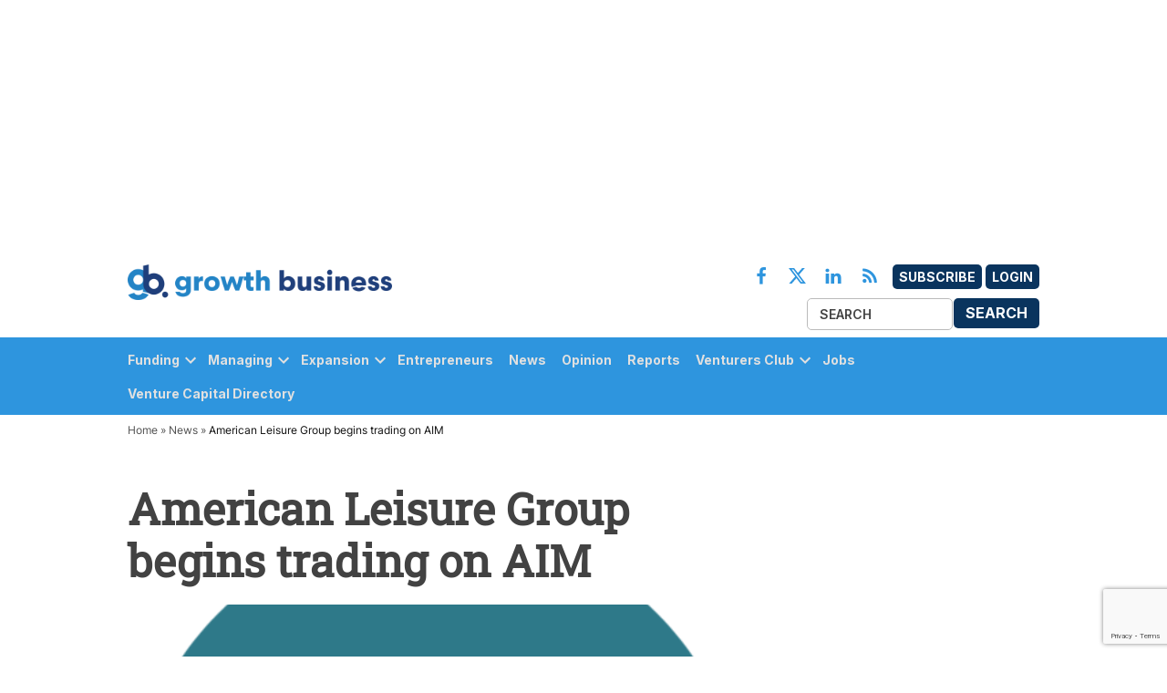

--- FILE ---
content_type: text/html; charset=UTF-8
request_url: https://growthbusiness.co.uk/american-leisure-group-begins-trading-on-aim-1713/
body_size: 21022
content:
<!doctype html>
<html lang="en-US">
<head>
	<meta charset="UTF-8" />
	<meta name="viewport" content="width=device-width, initial-scale=1" />
	<link rel="profile" href="https://gmpg.org/xfn/11" />
	            <style type="text/css">.whitepaperform{display:none;}</style>
            <meta name='robots' content='index, follow, max-image-preview:large, max-snippet:-1, max-video-preview:-1' />
	<style>img:is([sizes="auto" i],[sizes^="auto," i]){contain-intrinsic-size: 3000px 1500px}</style>
	<meta name="dlm-version" content="5.0.23">
<!-- Google Tag Manager for WordPress by gtm4wp.com -->
<script data-cfasync="false" data-pagespeed-no-defer>
	var gtm4wp_datalayer_name = "dataLayer";
	var dataLayer = dataLayer || [];
</script>
<!-- End Google Tag Manager for WordPress by gtm4wp.com -->
	<!-- This site is optimized with the Yoast SEO plugin v25.1 - https://yoast.com/wordpress/plugins/seo/ -->
	<title>American Leisure Group begins trading on AIM - Growth Business</title>
	<meta name="description" content="A holiday resort company which plans to develop 516 acres of land close to the Disney theme parks in Orlando, Florida has floated on AIM." />
	<link rel="canonical" href="https://growthbusiness.co.uk/american-leisure-group-begins-trading-on-aim-1713/" />
	<meta property="og:locale" content="en_US" />
	<meta property="og:type" content="article" />
	<meta property="og:title" content="American Leisure Group begins trading on AIM - Growth Business" />
	<meta property="og:description" content="A holiday resort company which plans to develop 516 acres of land close to the Disney theme parks in Orlando, Florida has floated on AIM." />
	<meta property="og:url" content="https://growthbusiness.co.uk/american-leisure-group-begins-trading-on-aim-1713/" />
	<meta property="og:site_name" content="Growth Business" />
	<meta property="article:publisher" content="https://www.facebook.com/GrowthBusiness/" />
	<meta property="article:published_time" content="2007-08-13T16:13:40+00:00" />
	<meta property="article:modified_time" content="2024-09-25T13:15:33+00:00" />
	<meta property="og:image" content="https://growthbusiness-production.s3.amazonaws.com/uploads/2022/10/cropped-gb-ball-logo.png" />
	<meta property="og:image:width" content="512" />
	<meta property="og:image:height" content="512" />
	<meta property="og:image:type" content="image/png" />
	<meta name="author" content="Marc Barber" />
	<meta name="twitter:card" content="summary_large_image" />
	<meta name="twitter:creator" content="@GrowthBusiness" />
	<meta name="twitter:site" content="@GrowthBusiness" />
	<script type="application/ld+json" class="yoast-schema-graph">{"@context":"https://schema.org","@graph":[{"@type":"Article","@id":"https://growthbusiness.co.uk/american-leisure-group-begins-trading-on-aim-1713/#article","isPartOf":{"@id":"https://growthbusiness.co.uk/american-leisure-group-begins-trading-on-aim-1713/"},"author":{"name":"Marc Barber","@id":"https://growthbusiness.co.uk/#/schema/person/b5906e8df3f8f2d91ddf91200574c1f1"},"headline":"American Leisure Group begins trading on AIM","datePublished":"2007-08-13T16:13:40+00:00","dateModified":"2024-09-25T13:15:33+00:00","mainEntityOfPage":{"@id":"https://growthbusiness.co.uk/american-leisure-group-begins-trading-on-aim-1713/"},"wordCount":159,"publisher":{"@id":"https://growthbusiness.co.uk/#organization"},"image":{"@id":"https://growthbusiness.co.uk/american-leisure-group-begins-trading-on-aim-1713/#primaryimage"},"thumbnailUrl":"https://growthbusiness-production.s3.amazonaws.com/uploads/2022/10/cropped-gb-ball-logo.png","keywords":["AIM"],"articleSection":["News"],"inLanguage":"en-US"},{"@type":"WebPage","@id":"https://growthbusiness.co.uk/american-leisure-group-begins-trading-on-aim-1713/","url":"https://growthbusiness.co.uk/american-leisure-group-begins-trading-on-aim-1713/","name":"American Leisure Group begins trading on AIM - Growth Business","isPartOf":{"@id":"https://growthbusiness.co.uk/#website"},"primaryImageOfPage":{"@id":"https://growthbusiness.co.uk/american-leisure-group-begins-trading-on-aim-1713/#primaryimage"},"image":{"@id":"https://growthbusiness.co.uk/american-leisure-group-begins-trading-on-aim-1713/#primaryimage"},"thumbnailUrl":"https://growthbusiness-production.s3.amazonaws.com/uploads/2022/10/cropped-gb-ball-logo.png","datePublished":"2007-08-13T16:13:40+00:00","dateModified":"2024-09-25T13:15:33+00:00","description":"A holiday resort company which plans to develop 516 acres of land close to the Disney theme parks in Orlando, Florida has floated on AIM.","breadcrumb":{"@id":"https://growthbusiness.co.uk/american-leisure-group-begins-trading-on-aim-1713/#breadcrumb"},"inLanguage":"en-US","potentialAction":[{"@type":"ReadAction","target":["https://growthbusiness.co.uk/american-leisure-group-begins-trading-on-aim-1713/"]}]},{"@type":"ImageObject","inLanguage":"en-US","@id":"https://growthbusiness.co.uk/american-leisure-group-begins-trading-on-aim-1713/#primaryimage","url":"https://growthbusiness-production.s3.amazonaws.com/uploads/2022/10/cropped-gb-ball-logo.png","contentUrl":"https://growthbusiness-production.s3.amazonaws.com/uploads/2022/10/cropped-gb-ball-logo.png","width":512,"height":512,"caption":"Growth Business logo"},{"@type":"BreadcrumbList","@id":"https://growthbusiness.co.uk/american-leisure-group-begins-trading-on-aim-1713/#breadcrumb","itemListElement":[{"@type":"ListItem","position":1,"name":"Home","item":"https://growthbusiness.co.uk/"},{"@type":"ListItem","position":2,"name":"News","item":"https://growthbusiness.co.uk/news/"},{"@type":"ListItem","position":3,"name":"American Leisure Group begins trading on AIM"}]},{"@type":"WebSite","@id":"https://growthbusiness.co.uk/#website","url":"https://growthbusiness.co.uk/","name":"Growth Business","description":"Your gateway to entrepreneurial success","publisher":{"@id":"https://growthbusiness.co.uk/#organization"},"potentialAction":[{"@type":"SearchAction","target":{"@type":"EntryPoint","urlTemplate":"https://growthbusiness.co.uk/?s={search_term_string}"},"query-input":{"@type":"PropertyValueSpecification","valueRequired":true,"valueName":"search_term_string"}}],"inLanguage":"en-US"},{"@type":"Organization","@id":"https://growthbusiness.co.uk/#organization","name":"Growth Business","url":"https://growthbusiness.co.uk/","logo":{"@type":"ImageObject","inLanguage":"en-US","@id":"https://growthbusiness.co.uk/#/schema/logo/image/","url":"https://growthbusiness-production.s3.amazonaws.com/uploads/2023/05/cropped-new-fav.png","contentUrl":"https://growthbusiness-production.s3.amazonaws.com/uploads/2023/05/cropped-new-fav.png","width":512,"height":512,"caption":"Growth Business"},"image":{"@id":"https://growthbusiness.co.uk/#/schema/logo/image/"},"sameAs":["https://www.facebook.com/GrowthBusiness/","https://x.com/GrowthBusiness"]},{"@type":"Person","@id":"https://growthbusiness.co.uk/#/schema/person/b5906e8df3f8f2d91ddf91200574c1f1","name":"Marc Barber","image":{"@type":"ImageObject","inLanguage":"en-US","@id":"https://growthbusiness.co.uk/#/schema/person/image/","url":"https://growthbusiness-staging.s3.eu-west-2.amazonaws.com/uploads/2022/12/cropped-Marc-barber-96x96.jpeg","contentUrl":"https://growthbusiness-staging.s3.eu-west-2.amazonaws.com/uploads/2022/12/cropped-Marc-barber-96x96.jpeg","caption":"Marc Barber"},"description":"Marc was editor of GrowthBusiness from 2006 to 2010. He specialised in writing about entrepreneurs, private equity and venture capital, mid-market M&amp;A, small caps and high-growth businesses.","sameAs":["https://uk.linkedin.com/in/marc-barber-3958ab6"],"url":"https://growthbusiness.co.uk/author/marc-barber/"}]}</script>
	<!-- / Yoast SEO plugin. -->


<link rel='dns-prefetch' href='//cdn.jsdelivr.net' />
<link rel='dns-prefetch' href='//www.google.com' />
<link rel='dns-prefetch' href='//cdnjs.cloudflare.com' />
<link rel='dns-prefetch' href='//growthbusiness-production.s3.amazonaws.com' />
<link rel="alternate" type="application/rss+xml" title="Growth Business &raquo; Feed" href="https://growthbusiness.co.uk/feed/" />
<link rel="alternate" type="application/rss+xml" title="Growth Business &raquo; Comments Feed" href="https://growthbusiness.co.uk/comments/feed/" />
<script type="text/javascript">
/* <![CDATA[ */
window._wpemojiSettings = {"baseUrl":"https:\/\/s.w.org\/images\/core\/emoji\/15.1.0\/72x72\/","ext":".png","svgUrl":"https:\/\/s.w.org\/images\/core\/emoji\/15.1.0\/svg\/","svgExt":".svg","source":{"concatemoji":"https:\/\/growthbusiness.co.uk\/wp\/wp-includes\/js\/wp-emoji-release.min.js?ver=6.8.1"}};
/*! This file is auto-generated */
!function(i,n){var o,s,e;function c(e){try{var t={supportTests:e,timestamp:(new Date).valueOf()};sessionStorage.setItem(o,JSON.stringify(t))}catch(e){}}function p(e,t,n){e.clearRect(0,0,e.canvas.width,e.canvas.height),e.fillText(t,0,0);var t=new Uint32Array(e.getImageData(0,0,e.canvas.width,e.canvas.height).data),r=(e.clearRect(0,0,e.canvas.width,e.canvas.height),e.fillText(n,0,0),new Uint32Array(e.getImageData(0,0,e.canvas.width,e.canvas.height).data));return t.every(function(e,t){return e===r[t]})}function u(e,t,n){switch(t){case"flag":return n(e,"\ud83c\udff3\ufe0f\u200d\u26a7\ufe0f","\ud83c\udff3\ufe0f\u200b\u26a7\ufe0f")?!1:!n(e,"\ud83c\uddfa\ud83c\uddf3","\ud83c\uddfa\u200b\ud83c\uddf3")&&!n(e,"\ud83c\udff4\udb40\udc67\udb40\udc62\udb40\udc65\udb40\udc6e\udb40\udc67\udb40\udc7f","\ud83c\udff4\u200b\udb40\udc67\u200b\udb40\udc62\u200b\udb40\udc65\u200b\udb40\udc6e\u200b\udb40\udc67\u200b\udb40\udc7f");case"emoji":return!n(e,"\ud83d\udc26\u200d\ud83d\udd25","\ud83d\udc26\u200b\ud83d\udd25")}return!1}function f(e,t,n){var r="undefined"!=typeof WorkerGlobalScope&&self instanceof WorkerGlobalScope?new OffscreenCanvas(300,150):i.createElement("canvas"),a=r.getContext("2d",{willReadFrequently:!0}),o=(a.textBaseline="top",a.font="600 32px Arial",{});return e.forEach(function(e){o[e]=t(a,e,n)}),o}function t(e){var t=i.createElement("script");t.src=e,t.defer=!0,i.head.appendChild(t)}"undefined"!=typeof Promise&&(o="wpEmojiSettingsSupports",s=["flag","emoji"],n.supports={everything:!0,everythingExceptFlag:!0},e=new Promise(function(e){i.addEventListener("DOMContentLoaded",e,{once:!0})}),new Promise(function(t){var n=function(){try{var e=JSON.parse(sessionStorage.getItem(o));if("object"==typeof e&&"number"==typeof e.timestamp&&(new Date).valueOf()<e.timestamp+604800&&"object"==typeof e.supportTests)return e.supportTests}catch(e){}return null}();if(!n){if("undefined"!=typeof Worker&&"undefined"!=typeof OffscreenCanvas&&"undefined"!=typeof URL&&URL.createObjectURL&&"undefined"!=typeof Blob)try{var e="postMessage("+f.toString()+"("+[JSON.stringify(s),u.toString(),p.toString()].join(",")+"));",r=new Blob([e],{type:"text/javascript"}),a=new Worker(URL.createObjectURL(r),{name:"wpTestEmojiSupports"});return void(a.onmessage=function(e){c(n=e.data),a.terminate(),t(n)})}catch(e){}c(n=f(s,u,p))}t(n)}).then(function(e){for(var t in e)n.supports[t]=e[t],n.supports.everything=n.supports.everything&&n.supports[t],"flag"!==t&&(n.supports.everythingExceptFlag=n.supports.everythingExceptFlag&&n.supports[t]);n.supports.everythingExceptFlag=n.supports.everythingExceptFlag&&!n.supports.flag,n.DOMReady=!1,n.readyCallback=function(){n.DOMReady=!0}}).then(function(){return e}).then(function(){var e;n.supports.everything||(n.readyCallback(),(e=n.source||{}).concatemoji?t(e.concatemoji):e.wpemoji&&e.twemoji&&(t(e.twemoji),t(e.wpemoji)))}))}((window,document),window._wpemojiSettings);
/* ]]> */
</script>
<style id='wp-emoji-styles-inline-css' type='text/css'>img.wp-smiley,img.emoji{display: inline !important;border: none !important;box-shadow: none !important;height: 1em !important;width: 1em !important;margin: 0 0.07em !important;vertical-align: -0.1em !important;background: none !important;padding: 0 !important;}</style>
<link rel='stylesheet' id='wp-block-library-css' href='https://growthbusiness.co.uk/wp/wp-includes/css/dist/block-library/style.min.css?ver=6.8.1' type='text/css' media='all' />
<style id='wp-block-library-theme-inline-css' type='text/css'>.wp-block-audio :where(figcaption){color:#555;font-size:13px;text-align:center}.is-dark-theme .wp-block-audio :where(figcaption){color:#ffffffa6}.wp-block-audio{margin:0 0 1em}.wp-block-code{border:1px solid #ccc;border-radius:4px;font-family:Menlo,Consolas,monaco,monospace;padding:.8em 1em}.wp-block-embed :where(figcaption){color:#555;font-size:13px;text-align:center}.is-dark-theme .wp-block-embed :where(figcaption){color:#ffffffa6}.wp-block-embed{margin:0 0 1em}.blocks-gallery-caption{color:#555;font-size:13px;text-align:center}.is-dark-theme .blocks-gallery-caption{color:#ffffffa6}:root :where(.wp-block-image figcaption){color:#555;font-size:13px;text-align:center}.is-dark-theme :root :where(.wp-block-image figcaption){color:#ffffffa6}.wp-block-image{margin:0 0 1em}.wp-block-pullquote{border-bottom:4px solid;border-top:4px solid;color:currentColor;margin-bottom:1.75em}.wp-block-pullquote cite,.wp-block-pullquote footer,.wp-block-pullquote__citation{color:currentColor;font-size:.8125em;font-style:normal;text-transform:uppercase}.wp-block-quote{border-left:.25em solid;margin:0 0 1.75em;padding-left:1em}.wp-block-quote cite,.wp-block-quote footer{color:currentColor;font-size:.8125em;font-style:normal;position:relative}.wp-block-quote:where(.has-text-align-right){border-left:none;border-right:.25em solid;padding-left:0;padding-right:1em}.wp-block-quote:where(.has-text-align-center){border:none;padding-left:0}.wp-block-quote.is-large,.wp-block-quote.is-style-large,.wp-block-quote:where(.is-style-plain){border:none}.wp-block-search .wp-block-search__label{font-weight:700}.wp-block-search__button{border:1px solid #ccc;padding:.375em .625em}:where(.wp-block-group.has-background){padding:1.25em 2.375em}.wp-block-separator.has-css-opacity{opacity:.4}.wp-block-separator{border:none;border-bottom:2px solid;margin-left:auto;margin-right:auto}.wp-block-separator.has-alpha-channel-opacity{opacity:1}.wp-block-separator:not(.is-style-wide):not(.is-style-dots){width:100px}.wp-block-separator.has-background:not(.is-style-dots){border-bottom:none;height:1px}.wp-block-separator.has-background:not(.is-style-wide):not(.is-style-dots){height:2px}.wp-block-table{margin:0 0 1em}.wp-block-table td,.wp-block-table th{word-break:normal}.wp-block-table :where(figcaption){color:#555;font-size:13px;text-align:center}.is-dark-theme .wp-block-table :where(figcaption){color:#ffffffa6}.wp-block-video :where(figcaption){color:#555;font-size:13px;text-align:center}.is-dark-theme .wp-block-video :where(figcaption){color:#ffffffa6}.wp-block-video{margin:0 0 1em}:root :where(.wp-block-template-part.has-background){margin-bottom:0;margin-top:0;padding:1.25em 2.375em}</style>
<style id='classic-theme-styles-inline-css' type='text/css'>.wp-block-button__link{color:#fff;background-color:#32373c;border-radius:9999px;box-shadow:none;text-decoration:none;padding:calc(.667em + 2px) calc(1.333em + 2px);font-size:1.125em}.wp-block-file__button{background:#32373c;color:#fff;text-decoration:none}</style>
<style id='global-styles-inline-css' type='text/css'>:root{--wp--preset--aspect-ratio--square: 1;--wp--preset--aspect-ratio--4-3: 4/3;--wp--preset--aspect-ratio--3-4: 3/4;--wp--preset--aspect-ratio--3-2: 3/2;--wp--preset--aspect-ratio--2-3: 2/3;--wp--preset--aspect-ratio--16-9: 16/9;--wp--preset--aspect-ratio--9-16: 9/16;--wp--preset--color--black: #000000;--wp--preset--color--cyan-bluish-gray: #abb8c3;--wp--preset--color--white: #FFFFFF;--wp--preset--color--pale-pink: #f78da7;--wp--preset--color--vivid-red: #cf2e2e;--wp--preset--color--luminous-vivid-orange: #ff6900;--wp--preset--color--luminous-vivid-amber: #fcb900;--wp--preset--color--light-green-cyan: #7bdcb5;--wp--preset--color--vivid-green-cyan: #00d084;--wp--preset--color--pale-cyan-blue: #8ed1fc;--wp--preset--color--vivid-cyan-blue: #0693e3;--wp--preset--color--vivid-purple: #9b51e0;--wp--preset--color--primary: #3366ff;--wp--preset--color--primary-variation: #0b3ed7;--wp--preset--color--secondary: #666666;--wp--preset--color--secondary-variation: #3e3e3e;--wp--preset--color--dark-gray: #111111;--wp--preset--color--medium-gray: #767676;--wp--preset--color--light-gray: #EEEEEE;--wp--preset--gradient--vivid-cyan-blue-to-vivid-purple: linear-gradient(135deg,rgba(6,147,227,1) 0%,rgb(155,81,224) 100%);--wp--preset--gradient--light-green-cyan-to-vivid-green-cyan: linear-gradient(135deg,rgb(122,220,180) 0%,rgb(0,208,130) 100%);--wp--preset--gradient--luminous-vivid-amber-to-luminous-vivid-orange: linear-gradient(135deg,rgba(252,185,0,1) 0%,rgba(255,105,0,1) 100%);--wp--preset--gradient--luminous-vivid-orange-to-vivid-red: linear-gradient(135deg,rgba(255,105,0,1) 0%,rgb(207,46,46) 100%);--wp--preset--gradient--very-light-gray-to-cyan-bluish-gray: linear-gradient(135deg,rgb(238,238,238) 0%,rgb(169,184,195) 100%);--wp--preset--gradient--cool-to-warm-spectrum: linear-gradient(135deg,rgb(74,234,220) 0%,rgb(151,120,209) 20%,rgb(207,42,186) 40%,rgb(238,44,130) 60%,rgb(251,105,98) 80%,rgb(254,248,76) 100%);--wp--preset--gradient--blush-light-purple: linear-gradient(135deg,rgb(255,206,236) 0%,rgb(152,150,240) 100%);--wp--preset--gradient--blush-bordeaux: linear-gradient(135deg,rgb(254,205,165) 0%,rgb(254,45,45) 50%,rgb(107,0,62) 100%);--wp--preset--gradient--luminous-dusk: linear-gradient(135deg,rgb(255,203,112) 0%,rgb(199,81,192) 50%,rgb(65,88,208) 100%);--wp--preset--gradient--pale-ocean: linear-gradient(135deg,rgb(255,245,203) 0%,rgb(182,227,212) 50%,rgb(51,167,181) 100%);--wp--preset--gradient--electric-grass: linear-gradient(135deg,rgb(202,248,128) 0%,rgb(113,206,126) 100%);--wp--preset--gradient--midnight: linear-gradient(135deg,rgb(2,3,129) 0%,rgb(40,116,252) 100%);--wp--preset--gradient--grad-1: linear-gradient( 135deg,rgb( 51,102,255) 0%,rgb( 11,62,215) 100% );--wp--preset--gradient--grad-2: linear-gradient( 135deg,rgb( 102,102,102) 0%,rgb( 62,62,62) 100% );--wp--preset--gradient--grad-3: linear-gradient( 135deg,rgb( 17,17,17 ) 0%,rgb( 85,85,85 ) 100% );--wp--preset--gradient--grad-4: linear-gradient( 135deg,rgb( 68,68,68 ) 0%,rgb( 136,136,136 ) 100% );--wp--preset--gradient--grad-5: linear-gradient( 135deg,rgb( 119,119,119 ) 0%,rgb( 221,221,221 ) 100% );--wp--preset--gradient--grad-6: linear-gradient( 135deg,rgb( 221,221,221 ) 0%,rgb( 255,255,255 ) 100% );--wp--preset--font-size--small: 16px;--wp--preset--font-size--medium: 20px;--wp--preset--font-size--large: 36px;--wp--preset--font-size--x-large: 42px;--wp--preset--font-size--normal: 20px;--wp--preset--font-size--huge: 44px;--wp--preset--spacing--20: 0.44rem;--wp--preset--spacing--30: 0.67rem;--wp--preset--spacing--40: 1rem;--wp--preset--spacing--50: 1.5rem;--wp--preset--spacing--60: 2.25rem;--wp--preset--spacing--70: 3.38rem;--wp--preset--spacing--80: 5.06rem;--wp--preset--shadow--natural: 6px 6px 9px rgba(0,0,0,0.2);--wp--preset--shadow--deep: 12px 12px 50px rgba(0,0,0,0.4);--wp--preset--shadow--sharp: 6px 6px 0px rgba(0,0,0,0.2);--wp--preset--shadow--outlined: 6px 6px 0px -3px rgba(255,255,255,1),6px 6px rgba(0,0,0,1);--wp--preset--shadow--crisp: 6px 6px 0px rgba(0,0,0,1);}:where(.is-layout-flex){gap: 0.5em;}:where(.is-layout-grid){gap: 0.5em;}body .is-layout-flex{display: flex;}.is-layout-flex{flex-wrap: wrap;align-items: center;}.is-layout-flex > :is(*,div){margin: 0;}body .is-layout-grid{display: grid;}.is-layout-grid > :is(*,div){margin: 0;}:where(.wp-block-columns.is-layout-flex){gap: 2em;}:where(.wp-block-columns.is-layout-grid){gap: 2em;}:where(.wp-block-post-template.is-layout-flex){gap: 1.25em;}:where(.wp-block-post-template.is-layout-grid){gap: 1.25em;}.has-black-color{color: var(--wp--preset--color--black) !important;}.has-cyan-bluish-gray-color{color: var(--wp--preset--color--cyan-bluish-gray) !important;}.has-white-color{color: var(--wp--preset--color--white) !important;}.has-pale-pink-color{color: var(--wp--preset--color--pale-pink) !important;}.has-vivid-red-color{color: var(--wp--preset--color--vivid-red) !important;}.has-luminous-vivid-orange-color{color: var(--wp--preset--color--luminous-vivid-orange) !important;}.has-luminous-vivid-amber-color{color: var(--wp--preset--color--luminous-vivid-amber) !important;}.has-light-green-cyan-color{color: var(--wp--preset--color--light-green-cyan) !important;}.has-vivid-green-cyan-color{color: var(--wp--preset--color--vivid-green-cyan) !important;}.has-pale-cyan-blue-color{color: var(--wp--preset--color--pale-cyan-blue) !important;}.has-vivid-cyan-blue-color{color: var(--wp--preset--color--vivid-cyan-blue) !important;}.has-vivid-purple-color{color: var(--wp--preset--color--vivid-purple) !important;}.has-black-background-color{background-color: var(--wp--preset--color--black) !important;}.has-cyan-bluish-gray-background-color{background-color: var(--wp--preset--color--cyan-bluish-gray) !important;}.has-white-background-color{background-color: var(--wp--preset--color--white) !important;}.has-pale-pink-background-color{background-color: var(--wp--preset--color--pale-pink) !important;}.has-vivid-red-background-color{background-color: var(--wp--preset--color--vivid-red) !important;}.has-luminous-vivid-orange-background-color{background-color: var(--wp--preset--color--luminous-vivid-orange) !important;}.has-luminous-vivid-amber-background-color{background-color: var(--wp--preset--color--luminous-vivid-amber) !important;}.has-light-green-cyan-background-color{background-color: var(--wp--preset--color--light-green-cyan) !important;}.has-vivid-green-cyan-background-color{background-color: var(--wp--preset--color--vivid-green-cyan) !important;}.has-pale-cyan-blue-background-color{background-color: var(--wp--preset--color--pale-cyan-blue) !important;}.has-vivid-cyan-blue-background-color{background-color: var(--wp--preset--color--vivid-cyan-blue) !important;}.has-vivid-purple-background-color{background-color: var(--wp--preset--color--vivid-purple) !important;}.has-black-border-color{border-color: var(--wp--preset--color--black) !important;}.has-cyan-bluish-gray-border-color{border-color: var(--wp--preset--color--cyan-bluish-gray) !important;}.has-white-border-color{border-color: var(--wp--preset--color--white) !important;}.has-pale-pink-border-color{border-color: var(--wp--preset--color--pale-pink) !important;}.has-vivid-red-border-color{border-color: var(--wp--preset--color--vivid-red) !important;}.has-luminous-vivid-orange-border-color{border-color: var(--wp--preset--color--luminous-vivid-orange) !important;}.has-luminous-vivid-amber-border-color{border-color: var(--wp--preset--color--luminous-vivid-amber) !important;}.has-light-green-cyan-border-color{border-color: var(--wp--preset--color--light-green-cyan) !important;}.has-vivid-green-cyan-border-color{border-color: var(--wp--preset--color--vivid-green-cyan) !important;}.has-pale-cyan-blue-border-color{border-color: var(--wp--preset--color--pale-cyan-blue) !important;}.has-vivid-cyan-blue-border-color{border-color: var(--wp--preset--color--vivid-cyan-blue) !important;}.has-vivid-purple-border-color{border-color: var(--wp--preset--color--vivid-purple) !important;}.has-vivid-cyan-blue-to-vivid-purple-gradient-background{background: var(--wp--preset--gradient--vivid-cyan-blue-to-vivid-purple) !important;}.has-light-green-cyan-to-vivid-green-cyan-gradient-background{background: var(--wp--preset--gradient--light-green-cyan-to-vivid-green-cyan) !important;}.has-luminous-vivid-amber-to-luminous-vivid-orange-gradient-background{background: var(--wp--preset--gradient--luminous-vivid-amber-to-luminous-vivid-orange) !important;}.has-luminous-vivid-orange-to-vivid-red-gradient-background{background: var(--wp--preset--gradient--luminous-vivid-orange-to-vivid-red) !important;}.has-very-light-gray-to-cyan-bluish-gray-gradient-background{background: var(--wp--preset--gradient--very-light-gray-to-cyan-bluish-gray) !important;}.has-cool-to-warm-spectrum-gradient-background{background: var(--wp--preset--gradient--cool-to-warm-spectrum) !important;}.has-blush-light-purple-gradient-background{background: var(--wp--preset--gradient--blush-light-purple) !important;}.has-blush-bordeaux-gradient-background{background: var(--wp--preset--gradient--blush-bordeaux) !important;}.has-luminous-dusk-gradient-background{background: var(--wp--preset--gradient--luminous-dusk) !important;}.has-pale-ocean-gradient-background{background: var(--wp--preset--gradient--pale-ocean) !important;}.has-electric-grass-gradient-background{background: var(--wp--preset--gradient--electric-grass) !important;}.has-midnight-gradient-background{background: var(--wp--preset--gradient--midnight) !important;}.has-small-font-size{font-size: var(--wp--preset--font-size--small) !important;}.has-medium-font-size{font-size: var(--wp--preset--font-size--medium) !important;}.has-large-font-size{font-size: var(--wp--preset--font-size--large) !important;}.has-x-large-font-size{font-size: var(--wp--preset--font-size--x-large) !important;}:where(.wp-block-post-template.is-layout-flex){gap: 1.25em;}:where(.wp-block-post-template.is-layout-grid){gap: 1.25em;}:where(.wp-block-columns.is-layout-flex){gap: 2em;}:where(.wp-block-columns.is-layout-grid){gap: 2em;}:root :where(.wp-block-pullquote){font-size: 1.5em;line-height: 1.6;}</style>
<link rel='stylesheet' id='bonhill-css' href='https://growthbusiness.co.uk/app/plugins/bonhill-blocks/adcta/styles/bonhill-ad.css?ver=1.0' type='text/css' media='screen' />
<link rel='stylesheet' id='series-css-css' href='https://growthbusiness.co.uk/app/plugins/bonhill-custom-taxonomies/inc/assets/css/series.css?ver=6.8.1' type='text/css' media='all' />
<link rel='stylesheet' id='newspack-blocks-block-styles-stylesheet-css' href='https://growthbusiness.co.uk/app/plugins/newspack-blocks/dist/block_styles.css?ver=1.69.0' type='text/css' media='all' />
<link rel='stylesheet' id='wp-components-css' href='https://growthbusiness.co.uk/wp/wp-includes/css/dist/components/style.min.css?ver=6.8.1' type='text/css' media='all' />
<link rel='stylesheet' id='newspack-commons-css' href='https://growthbusiness.co.uk/app/plugins/newspack-plugin/dist/commons.css?ver=6.4.4' type='text/css' media='all' />
<link rel='stylesheet' id='newspack-reader-auth-css' href='https://growthbusiness.co.uk/app/plugins/newspack-plugin/dist/reader-auth.css?ver=6.4.4' type='text/css' media='all' />
<link rel='stylesheet' id='newspack-corrections-single-css' href='https://growthbusiness.co.uk/app/plugins/newspack-plugin/dist/other-scripts/corrections.css?ver=6.4.4' type='text/css' media='all' />
<link rel='stylesheet' id='newspack-ui-css' href='https://growthbusiness.co.uk/app/plugins/newspack-plugin/dist/newspack-ui.css?ver=6.4.4' type='text/css' media='all' />
<link rel='stylesheet' id='bootstrap-css' href='https://growthbusiness.co.uk/app/plugins/whitepaper-plugin/assets/bootstrap.css?ver=6.8.1' type='text/css' media='all' />
<link rel='stylesheet' id='mypluginstyle-css' href='https://growthbusiness.co.uk/app/plugins/whitepaper-plugin/assets/mystyle.css?v=1.0.1&#038;ver=6.8.1' type='text/css' media='all' />
<link rel='stylesheet' id='download-style-css' href='https://growthbusiness.co.uk/app/plugins/whitepaper-plugin/assets/mystyle.css?ver=6.8.1' type='text/css' media='all' />
<style id='download-style-inline-css' type='text/css'>.mainstyling_wrapper input[type=email],.mainstyling_wrapper input[type=password],.mainstyling_wrapper input[type=tel],.mainstyling_wrapper input[type=text],.mainstyling_wrapper select,textarea{border: 2px solid #2e95de !important;}.mainstyling_wrapper .gform_page_footer input.button{border: 2px solid #2e95de !important;background: #2e95de !important;}.mainstyling_wrapper .gform_button.button,#login_signup_button{border: 2px solid #2e95de !important;background: #2e95de !important;}.mainstyling_wrapper .gf_step.gf_step_active{background: #2e95de !important;}.mainstyling_wrapper .gf_step{border: 2px solid #2e95de !important;}.whitepapertitleandexcerpt{background: #0a345e !important;}.sponsor-main-button{border: 2px solid #2e95de !important;background: #2e95de !important;}.checkboxstyle .gfield_checkbox label:hover{background: #2e95de !important;}.checkboxstyle .gfield_checkbox label{border: 1px solid #2e95de !important;}.checkboxstyle .gfield_checkbox input[type='checkbox']:checked + label,.Checked + label{background: #2e95de !important;}</style>
<link rel='stylesheet' id='dashicons-css' href='https://growthbusiness.co.uk/wp/wp-includes/css/dashicons.min.css?ver=6.8.1' type='text/css' media='all' />
<link rel='stylesheet' id='newspack-style-css' href='https://growthbusiness.co.uk/app/themes/bonhill-theme-gb/style.css?ver=1.0.0' type='text/css' media='all' />
<link rel='stylesheet' id='newspack-print-style-css' href='https://growthbusiness.co.uk/app/themes/bonhill-theme/styles/print.css?ver=1.0.0' type='text/css' media='print' />
<link rel='stylesheet' id='bootstrap-grid-css' href='https://cdnjs.cloudflare.com/ajax/libs/twitter-bootstrap/4.4.1/css/bootstrap-grid.css?ver=6.8.1' type='text/css' media='all' />
<link rel='stylesheet' id='leadgen-style-css' href='https://growthbusiness.co.uk/app/themes/bonhill-theme/styles/leadgen-form.css?ver=6.8.1' type='text/css' media='all' />
<link rel='stylesheet' id='tablepress-default-css' href='https://growthbusiness.co.uk/app/plugins/tablepress/css/build/default.css?ver=3.1.2' type='text/css' media='all' />
<script type="text/javascript" id="bh_registration-js-extra">
/* <![CDATA[ */
var settings = {"ajaxurl":"https:\/\/growthbusiness.co.uk\/wp\/wp-admin\/admin-ajax.php","redirecturls":{"registration":"https:\/\/growthbusiness.co.uk\/thank-you-registered\/","login":"https:\/\/growthbusiness.co.uk\/contact-preferences\/","reset-request":"","reset-password":"","newsletters":"https:\/\/growthbusiness.co.uk\/thank-you-update-preferences\/"}};
/* ]]> */
</script>
<script type="text/javascript" src="https://growthbusiness.co.uk/app/plugins/bh-registration/classes/../js/app.js?ver=4.1.10" id="bh_registration-js"></script>
<script type="text/javascript" src="https://cdn.jsdelivr.net/npm/intl-tel-input@18.1.1/build/js/intlTelInput.min.js?ver=4.1.10" id="int-phone-number-script-js"></script>
<script type="text/javascript" src="https://growthbusiness.co.uk/wp/wp-includes/js/jquery/jquery.min.js?ver=3.7.1" id="jquery-core-js"></script>
<script type="text/javascript" src="https://growthbusiness.co.uk/wp/wp-includes/js/jquery/jquery-migrate.min.js?ver=3.4.1" id="jquery-migrate-js"></script>
<script type="text/javascript" src="https://growthbusiness.co.uk/app/themes/bonhill-theme/js/site.js?ver=6.8.1" id="header-script-js"></script>
<link rel="https://api.w.org/" href="https://growthbusiness.co.uk/wp-json/" /><link rel="alternate" title="JSON" type="application/json" href="https://growthbusiness.co.uk/wp-json/wp/v2/posts/1713" /><link rel="EditURI" type="application/rsd+xml" title="RSD" href="https://growthbusiness.co.uk/wp/xmlrpc.php?rsd" />
<meta name="generator" content="WordPress 6.8.1" />
<link rel='shortlink' href='https://growthbusiness.co.uk/?p=1713' />
		<!-- Custom Logo: hide header text -->
		<style id="custom-logo-css" type="text/css">.site-title{position: absolute;clip-path: inset(50%);}</style>
		<link rel="alternate" title="oEmbed (JSON)" type="application/json+oembed" href="https://growthbusiness.co.uk/wp-json/oembed/1.0/embed?url=https%3A%2F%2Fgrowthbusiness.co.uk%2Famerican-leisure-group-begins-trading-on-aim-1713%2F" />
<link rel="alternate" title="oEmbed (XML)" type="text/xml+oembed" href="https://growthbusiness.co.uk/wp-json/oembed/1.0/embed?url=https%3A%2F%2Fgrowthbusiness.co.uk%2Famerican-leisure-group-begins-trading-on-aim-1713%2F&#038;format=xml" />
<!-- breadcrumb Schema optimized by Schema Pro --><script type="application/ld+json">{"@context":"https:\/\/schema.org","@type":"BreadcrumbList","itemListElement":[{"@type":"ListItem","position":1,"item":{"@id":"https:\/\/growthbusiness.co.uk\/","name":"Home"}},{"@type":"ListItem","position":2,"item":{"@id":"https:\/\/growthbusiness.co.uk\/american-leisure-group-begins-trading-on-aim-1713\/","name":"American Leisure Group begins trading on AIM"}}]}</script><!-- / breadcrumb Schema optimized by Schema Pro -->
<!-- Google Tag Manager for WordPress by gtm4wp.com -->
<!-- GTM Container placement set to manual -->
<script data-cfasync="false" data-pagespeed-no-defer>
	var dataLayer_content = {"siteID":0,"siteName":"","visitorLoginState":"logged-out","visitorType":"visitor-logged-out","pageTitle":"American Leisure Group begins trading on AIM - Growth Business","pagePostType":"post","pagePostType2":"single-post","pageCategory":["news"],"pageAttributes":["aim"],"pagePostAuthorID":168,"pagePostAuthor":"Marc Barber","pagePostDate":"13 Aug 2007","pagePostDateYear":2007,"pagePostDateMonth":8,"pagePostDateDay":13,"pagePostDateDayName":"Monday","pagePostDateHour":16,"pagePostDateMinute":13,"pagePostDateIso":"2007-08-13T16:13:40+00:00","pagePostDateUnix":1187021620,"pagePostTerms":{"category":["News"],"post_tag":["AIM"],"meta":{"intro":"A holiday resort company which plans to develop 516 acres of land close to the Disney theme parks in Orlando, Florida has floated on AIM.","hide_all_ads":"","hide_ad":"","ad_type":"none","top_of_page_leadgen_form_position":""}},"postID":1713,"postFormat":"standard"};
	dataLayer.push( dataLayer_content );
</script>
<script data-cfasync="false" data-pagespeed-no-defer>
(function(w,d,s,l,i){w[l]=w[l]||[];w[l].push({'gtm.start':
new Date().getTime(),event:'gtm.js'});var f=d.getElementsByTagName(s)[0],
j=d.createElement(s),dl=l!='dataLayer'?'&l='+l:'';j.async=true;j.src=
'//www.googletagmanager.com/gtm.js?id='+i+dl;f.parentNode.insertBefore(j,f);
})(window,document,'script','dataLayer','GTM-TSDH29F');
</script>
<!-- End Google Tag Manager for WordPress by gtm4wp.com -->
	<style type="text/css" id="custom-theme-fonts">.tags-links span:first-child,.cat-links,.page-title,.highlight-menu .menu-label{text-transform: uppercase;}</style>

			<style id="wpsp-style-frontend"></style>
			<link rel="icon" href="https://growthbusiness-production.s3.amazonaws.com/uploads/2022/10/cropped-new-fav-32x32.png" sizes="32x32" />
<link rel="icon" href="https://growthbusiness-production.s3.amazonaws.com/uploads/2022/10/cropped-new-fav-192x192.png" sizes="192x192" />
<link rel="apple-touch-icon" href="https://growthbusiness-production.s3.amazonaws.com/uploads/2022/10/cropped-new-fav-180x180.png" />
<meta name="msapplication-TileImage" content="https://growthbusiness-production.s3.amazonaws.com/uploads/2022/10/cropped-new-fav-270x270.png" />
		<style type="text/css" id="wp-custom-css">.content-section #BH_GB_NATIVE_BOT_1{width: 100%;}.content-section #BH_GB_NATIVE_RIGHT_2{padding: 10px}.related-content.desktop{width: 300px;}#BH_GB_NATIVE_RIGHT_1{padding-top: 10px;}footer.site-footer{background: #0a345e;}.widget-area.footer-widgets{color: white;}.signup_button_popop{background: #0a345e;}.signup_button_popop:hover{background-color: #0f579f;}.home .header{text-transform: uppercase;}.page-template-template-venturers-club .header-top-section .header-image .site-branding img,.category-venturers-club-content .header-top-section .header-image .site-branding img{display: none;}.page-template-template-venturers-club .header-top-section .header-image .site-branding:before,.category-venturers-club-content .header-top-section .header-image .site-branding:before{content: "";background: url(https://s42161.pcdn.co/wp-content/uploads/2022/10/cropped-gb-white.png)no-repeat 0 0;display: block;height: 60px;width: 100%;background-size: 100%;margin-bottom: -20px;}.page-template-template-venturers-club .main-content{min-width: 100%;}.page-template-template-venturers-club .site-breadcrumb{display: none !important;}.page-template-template-venturers-club table td,.page-template-template-venturers-club table th{border: none;}.page-template-template-venturers-club,.category-venturers-club-content{--primary-color: #9a855f !important;}.page-template-template-venturers-club .main-content,.category-venturers-club-content,.category-venturers-club-content .site-breadcrumb.desktop-only *{color: #9a855f !important;}.page-template-template-venturers-club .subscribe-button,.page-template-template-venturers-club .header-bottom-section .header-search button span.search-text,.page-template-template-venturers-club footer.site-footer,.category-venturers-club-content .signup_button_popop{background: #9a855f !important;}.category-venturers-club-content .subscribe-button,.category-venturers-club-content .header-bottom-section .header-search button span.search-text,.category-venturers-club-content footer.site-footer{background: #9a855f !important;}.page-template-template-venturers-club,.category-venturers-club-content{background: #131313 !important;}.category-venturers-club-content .homepage-featured-article-excerpt,.category-venturers-club-content p{color: white !important;}.category-venturers-club-content .homepage-article-content-container,.category-venturers-club-content .homepage-article-noimg-content-container,.category-venturers-club-content .homepage-featured-article-content-container,.category-venturers-club-content .homepage-article-cat,.category-venturers-club-content .homepage-article-noimg-cat,.category-venturers-club-content .homepage-featured-article-cat,.category-venturers-club-content .homepage-article-noimg-laptop-content-container,.category-venturers-club-content .homepage-article-noimg-laptop-cat{background: #1f1f1f;}.category-venturers-club-content .jobbioapp .fluid-v13 .list.v1 .item{background: #1f1f1f;}.category-venturers-club-content .jobbioapp .fluid-v13 .list.v1 .item  div{color: white !important;}.page-template-template-venturers-club .top-section .wp-block-media-text__content{padding-left: 0;}.vc-profile-image.col-md-4 img{filter: gray;-webkit-filter: grayscale(1);-webkit-transition: all .4s ease-in-out;will-change: transform;}.vc-profile-image.col-md-4:hover img{transform: scale(1.1);opacity: 1;}.vc-profile-image.col-md-4 div h3,.vc-profile-image.col-md-4 div p{text-align: center;}.vc-profile-image.col-md-4 .text-vc{transition: .5s ease;opacity: 0.3;top: 50%;left: 50%;-ms-transform: translate(-50%,-50%);text-align: center;cursor: default;}.vc-profile-image.col-md-4:hover .text-vc{opacity: 1;}li#field_21_2{padding-right: 0px !important;}li#field_21_3,li#field_21_2,li#field_21_1{margin-bottom: 0px !important;margin-top: 0px !important;}.page-template-template-venturers-club .gform_footer.top_label{padding: 0px !important;}#gform_submit_button_21{background-color: #9a855f !important;font-family: lato !important;border: none;}#gform_submit_button_21:hover{background-color: #b7a37d !important;}#gform_21 input{background: none;border: 1.5px solid #9a855f !important;color: white !important;}body.page-template-template-venturers-club h1{color: #9a855f !important;}.sidebar-author-top{text-align: center;}.sidebar-author-top p,.sidebar-author-top h3{margin-top: 10px;margin-bottom: 0;}.sidebar-author-top img{margin: auto;width: 150px;height: 150px;}@media only screen and (max-width: 700px){.archive.author .top-archive-section .sidebar{width: 100%;}}.single article .author-bio{display: none !important;}.banner-content li,.banner-content ul{list-style: disc !important;font-size: 16px;}.banner-content ul{margin: 0px !important;}.banner-content p{margin: 20px 0px !important;}.leadgen-template-cta a{background: #2e95de !important;}@media only screen and (max-width: 991px){.banner-image > figure{width: 100% !important;}.banner-image img{margin: auto !important;}</style>
		
	
	<!-- Load GTM -->
	<script type='text/javascript'>
		(function() {
			var useSSL = 'https:' == document.location.protocol;
			var src = (useSSL ? 'https:' : 'http:') +
				'//www.googletagservices.com/tag/js/gpt.js';
			document.write('<scr' + 'ipt src="' + src + '"></scr' + 'ipt>');
		})();
	</script>

	<!-- Dynamics Tracking code -->
	<div id="dMSr2Q0dKiU6BtDTX-2f7e00-zbn4BbBtqbBmCENrrIE"></div>
	<script src="https://mktdplp102cdn.azureedge.net/public/latest/js/ws-tracking.js?v=1.70.1097.0"></script>
	<div class="d365-mkt-config" style="display:none" data-website-id="MSr2Q0dKiU6BtDTX-2f7e00-zbn4BbBtqbBmCENrrIE" data-hostname="d6cba395a2c04672b102e97fac33544f.svc.dynamics.com"></div>

	<script type="text/javascript">
		var page_home = 1;
		var page_category = 2;
		var page_article = 4;
		var page_other = 8;

		var pages_all = page_home + page_category + page_article + page_other;
		var pages_defined = page_home + page_category + page_article;
		var pages_defined_nothome = page_category + page_article;
		var pages_not_home = pages_all - (page_home);
		var pages_not_category = pages_all - (page_category);
		var pages_not_blocks = pages_all - (page_home + page_category);
		var pages_not_article = pages_all - (page_article);
		var pages_home_category = page_home + page_category;
		var pages_home_article = page_home + page_article;
		var pages_category_other = page_category + page_other;
		var pages_not_category_article = pages_all - (page_category + page_article);
		var pages_not_any = 0;

		var page_type = page_other;
		    page_type = page_article;	</script>

	<script type="text/javascript">
		var g_ad_slotid = 0
		var g_ad_idbase = "div-gpt-ad-1458577908091";
		var g_ads = [];


		googletag.cmd.push(function() {

			// ENSURE BILLBOARDS ARE NEVER WIDER THAN SCREENSIZE
			var billboard = googletag.sizeMapping()
				.addSize([990, 0], [
					[970, 250],
					[970, 90],
					[728, 90]
				]) //wider than 990
				.addSize([768, 0], [
					[728, 90]
				]) //between 768 and  990
				.addSize([0, 0], [
					[320, 50]
				]) //less than 768
				.build();

			var wallpaper = googletag.sizeMapping()
				.addSize([1608, 0], [
					[160, 600]
				]) //wider than 1608
				.addSize([0, 0], []) //less than 1608
				.build();

			var mobile_mpu = googletag.sizeMapping()
				.addSize([1025, 0], []) //wider than 1025
				.addSize([0, 0], [
					[300, 250]
				]) //less than 1025
				.build();

			var g_ads = [];

            
            g_ads.push([pages_all,        '/22253468549,22866627345/GB/BH_GB_BB/BH_GB_BB_TOP', [[728, 90], [970, 250], [970, 90], [320, 50]], 'BH_GB_BB_TOP', billboard]);
			if (jQuery(window).width() >= 1608 ) {
				g_ads.push([pages_all,        '/22253468549,22866627345/GB/BH_GB_WP/BH_GB_WP_LEFT', [160, 600], 'BH_GB_WP_LEFT', wallpaper]);
				g_ads.push([pages_all,        '/22253468549,22866627345/GB/BH_GB_WP/BH_GB_WP_RIGHT', [160, 600], 'BH_GB_WP_RIGHT', wallpaper]);
			}
            if (jQuery(window).width() <= 700 ) {
                g_ads.push([pages_not_blocks,        '/22253468549,22866627345/GB/BH_GB_MPU/BH_GB_MPU_INPAGE_MPU_1', [300, 250], 'BH_GB_MPU_INPAGE_MPU_1']);
            }
            g_ads.push([pages_not_article,        '/22253468549,22866627345/GB/BH_GB_BB/BH_GB_BB_MID_1', [[970, 90], [970, 250], [728, 90], [320, 50]], 'BH_GB_BB_MID_1', billboard]);
            g_ads.push([pages_all,        '/22253468549,22866627345/GB/BH_GB_HPU/BH_GB_HPU_RIGHT_HPU_1', [[300, 600], [300, 250]], 'BH_GB_HPU_RIGHT_HPU_1']);
            g_ads.push([pages_all,		  '/22253468549,22866627345/GB/BH_GB_HPU/BH_GB_HPU_RIGHT_HPU_2', [[300, 250], [300, 600]], 'BH_GB_HPU_RIGHT_HPU_2']);
            g_ads.push([pages_not_category_article, 		  '/22253468549,22866627345/GB/BH_GB_HPU/BH_GB_HPU_RIGHT_HPU_3', [[300, 250], [300, 600]], 'BH_GB_HPU_RIGHT_HPU_3']);
            g_ads.push([pages_not_category_article, 		  '/22253468549,22866627345/GB/BH_GB_HPU/BH_GB_HPU_RIGHT_HPU_4', [[300, 250], [300, 600]], 'BH_GB_HPU_RIGHT_HPU_4']);
            g_ads.push([pages_not_category_article, 		  '/22253468549,22866627345/GB/BH_GB_HPU/BH_GB_HPU_RIGHT_HPU_5', [[300, 250], [300, 600]], 'BH_GB_HPU_RIGHT_HPU_5']);
            g_ads.push([pages_all,        '/22253468549,22866627345/GB/BH_GB_MPU/BH_GB_MPU_RIGHT_MPU_1', [300, 250], 'BH_GB_MPU_RIGHT_MPU_1']);
            g_ads.push([pages_not_any,    '/22253468549,22866627345/GB/BH_GB_MPU/BH_GB_MPU_RIGHT_MPU_2', [160, 600], 'BH_GB_MPU_RIGHT_MPU_2', mobile_mpu]);
            g_ads.push([pages_not_category, 		  '/22253468549,22866627345/GB/BH_GB_NATIVE/BH_GB_NATIVE_RIGHT_1',['fluid', [1, 1]],'BH_GB_NATIVE_RIGHT_1']);
			g_ads.push([pages_not_blocks,  	  '/22253468549,22866627345/GB/BH_GB_NATIVE/BH_GB_NATIVE_BOT_1',['fluid', [1, 1]],'BH_GB_NATIVE_BOT_1']);
            g_ads.push([pages_all,        '/22253468549,22866627345/GB/BH_GB_1x1', [1, 1], 'BH_GB_1x1']);

			// Infinite scroll requires SRA
			googletag.pubads().enableSingleRequest();

			// Disable initial load, we will use refresh() to fetch ads.
			// Calling this function means that display() calls just
			// register the slot as ready, but do not fetch ads for it.
			// googletag.pubads().disableInitialLoad();

			googletag.pubads()
				.setTargeting('primaryCategory', ['news'])
				.setTargeting('Category', ['news'])
				.setTargeting('Page', ['post'])
				.setTargeting('stubbenedge_domain', ['growthbusiness.co.uk'])
				.setTargeting('postID', ['1713'])
				.setTargeting('sponsor', [''])
								.setTargeting('PostAuthor', ['Marc Barber'])
					.setTargeting('postID', ['1713'])
							.collapseEmptyDivs(false, false);


			g_ad_slotid = 0;
			for (g_ad_slotid; g_ad_slotid < g_ads.length; g_ad_slotid++) {

				var render_ad = g_ads[g_ad_slotid][0];

				if ((page_type & render_ad) == page_type) {
					s = googletag.defineSlot(
							g_ads[g_ad_slotid][1],
							g_ads[g_ad_slotid][2],
							g_ads[g_ad_slotid][3]
						)
						.addService(googletag.pubads())

					if (typeof g_ads[g_ad_slotid][4] === 'object') {
						s.defineSizeMapping(g_ads[g_ad_slotid][4]);
					}
				}
			}

			googletag.enableServices();

		})

		g_ad_slotid++;
	</script>

	<script>
		jQuery(document).on('click', 'a[href^="#"]', function(event) {
			event.preventDefault();

			jQuery('html, body').animate({
				scrollTop: jQuery(jQuery.attr(this, 'href')).offset().top + -64
			}, 500);
		});
	</script>

	<script>
		jQuery(document).ready(function() {
			jQuery('#loadMore').click(function() {
				jQuery(".inpage-navigation").css("height", "100%");
				jQuery("#loadMore").css("display", "none");
			});
		});
	</script>

	<script async src="https://z.moatads.com/investmentnewsheader199289080919/moatheader.js"></script>

    <!-- Google Search Console Verification -->
    <meta name="google-site-verification" content="QYDIgGEqGiupKAyeexE3FdprIo6sFOtoG9gHsuFwDDk" />

	<script src="https://analytics.ahrefs.com/analytics.js" data-key="NCrgwx2JOQwhw2UslatWXA" async></script>
	
</head>

<body class="wp-singular post-template-default single single-post postid-1713 single-format-standard wp-custom-logo wp-embed-responsive wp-theme-bonhill-theme wp-child-theme-bonhill-theme-gb wp-schema-pro-2.7.3 not-venturer singular hide-site-tagline h-nsub h-db h-ll h-dh has-sidebar has-featured-image single-featured-image-default">
	
<!-- GTM Container placement set to manual -->
<!-- Google Tag Manager (noscript) -->
				<noscript><iframe src="https://www.googletagmanager.com/ns.html?id=GTM-TSDH29F" height="0" width="0" style="display:none;visibility:hidden" aria-hidden="true"></iframe></noscript>
<!-- End Google Tag Manager (noscript) -->
	
<!-- GTM Container placement set to manual -->
<!-- Google Tag Manager (noscript) -->
	<script>
		jQuery(document).ready(function() {
			var heightofbottom = jQuery(".header-bottom-section").height();
			//jQuery(".header-bottom-section").css({"height":heightofbottom+7});
		});
	</script>



	<div id="page" class="site">
		<a class="skip-link screen-reader-text" href="#content">Skip to content</a>

		<div class="homepage-banner-container">
			<div id='BH_GB_BB_TOP'>
				<script>
					googletag.cmd.push(function() {
						googletag.display('BH_GB_BB_TOP');
					});
				</script>
			</div>
		</div>

		<header id="masthead" class="site-header hide-header-search" [class]="searchVisible ? 'show-header-search site-header ' : 'hide-header-search site-header'">

			<div class="header-container">
				<div class="header-top-section">
					<div class="header-image"><div class="site-branding">

	<a href="https://growthbusiness.co.uk/" class="custom-logo-link" rel="home"><img width="3152" height="419" src="https://growthbusiness-production.s3.amazonaws.com/uploads/2022/10/cropped-gb-header.png" class="custom-logo" alt="Growth Business" decoding="async" fetchpriority="high" srcset="https://growthbusiness-production.s3.amazonaws.com/uploads/2022/10/cropped-gb-header.png 3152w, https://growthbusiness-production.s3.amazonaws.com/uploads/2022/10/cropped-gb-header-300x40.png 300w, https://growthbusiness-production.s3.amazonaws.com/uploads/2022/10/cropped-gb-header-1024x136.png 1024w, https://growthbusiness-production.s3.amazonaws.com/uploads/2022/10/cropped-gb-header-768x102.png 768w, https://growthbusiness-production.s3.amazonaws.com/uploads/2022/10/cropped-gb-header-1536x204.png 1536w, https://growthbusiness-production.s3.amazonaws.com/uploads/2022/10/cropped-gb-header-2048x272.png 2048w, https://growthbusiness-production.s3.amazonaws.com/uploads/2022/10/cropped-gb-header-1200x160.png 1200w, https://growthbusiness-production.s3.amazonaws.com/uploads/2022/10/cropped-gb-header-1568x208.png 1568w" sizes="(max-width: 3152px) 100vw, 3152px" /></a>
	<div class="site-identity">
											<p class="site-title"><a href="https://growthbusiness.co.uk/" rel="home">Growth Business</a></p>
					
						<p class="site-description">
					Your gateway to entrepreneurial success				</p>
			</div><!-- .site-identity -->

</div><!-- .site-branding -->
</div>
					
					<nav class="secondary-menu nav2 dd-menu" aria-label="Secondary Menu" toolbar-target="secondary-nav-contain" toolbar="(min-width: 767px)">
						<ul id="menu-secondary" class="secondary-menu">
							<li class="subscribe-button menu-item menu-item-type-custom menu-item-object-custom menu-item-2555292" style="margin-right: 0.2rem;">
																	<a href="/new-subscriber-form/">Subscribe</a>
															</li>
							<li class="subscribe-button menu-item menu-item-type-custom menu-item-object-custom menu-item-2555292">
																	<a href="/login/">Login</a>
															</li>
						</ul>
					</nav>

					<nav id="nav-social" class="header__social_container" role="navigation">
						<ul class="social-menu">
							<li class="nav-item social-item social-item--facebook">
								<a class="nav-link primary-colour-as-text" href="https://www.facebook.com/GrowthBusiness/">
									<i class="connected-iconset-facebook"></i>
									<span class="no-text">facebook </span>
								</a>
							</li>
							<li class="nav-item social-item social-item--x">
								<a class="nav-link primary-colour-as-text" href="https://x.com/GrowthBusiness">
									<i class="connected-iconset-x">
										<svg xmlns="http://www.w3.org/2000/svg" shape-rendering="geometricPrecision" text-rendering="geometricPrecision" image-rendering="optimizeQuality" fill-rule="evenodd" clip-rule="evenodd" viewBox="0 0 512 462.799"><path fill-rule="nonzero" d="M403.229 0h78.506L310.219 196.04 512 462.799H354.002L230.261 301.007 88.669 462.799h-78.56l183.455-209.683L0 0h161.999l111.856 147.88L403.229 0zm-27.556 415.805h43.505L138.363 44.527h-46.68l283.99 371.278z"/></svg>
									</i>
									<span class="no-text">x </span>
								</a>
							</li>
							<li class="nav-item social-item social-item--linkedin">
								<a class="nav-link primary-colour-as-text" href="https://www.linkedin.com/company/growthbusinessuk/?viewAsMember=true">
									<i class="connected-iconset-linkedin"></i>
									<span class="no-text">linkedin </span>
								</a>
							</li>
							<li class="nav-item social-item social-item--rss">
								<a class="nav-link primary-colour-as-text" href="/feed/">
									<i class="connected-iconset-rss"></i>
									<span class="no-text">RSS </span>
								</a>
							</li>
						</ul>
					</nav>
				</div>

				<div class="header-bottom-section">
					<div class="header-search"><form role="search" method="get" class="search-form" action="https://growthbusiness.co.uk/">
    <label for="search-form-2">
        <span class="screen-reader-text">Search for:</span>
    </label>
    <input type="search" id="search-form-2" class="search-field" placeholder="Search" value="" name="s">
    <button type="submit" class="search-submit">
        <svg class="svg-icon" width="28" height="28" aria-hidden="true" role="img" xmlns="http://www.w3.org/2000/svg" viewBox="0 0 24 24"><path d="M15.5 14h-.79l-.28-.27C15.41 12.59 16 11.11 16 9.5 16 5.91 13.09 3 9.5 3S3 5.91 3 9.5 5.91 16 9.5 16c1.61 0 3.09-.59 4.23-1.57l.27.28v.79l5 4.99L20.49 19l-4.99-5zm-6 0C7.01 14 5 11.99 5 9.5S7.01 5 9.5 5 14 7.01 14 9.5 11.99 14 9.5 14z"></path><path d="M0 0h24v24H0z" fill="none"></path></svg>
        <!-- <span class="screen-reader-text">Search</span> -->
        <span class="search-text" style="display: none;">Search</span>
    </button>
</form></div>
					<div class="stickyLogo"><a href="/"><img src="https://growthbusiness-production.s3.amazonaws.com/uploads/2023/05/cropped-new-fav.png"></a></div>
					<div class="desktop-primary-menu">	<nav class="main-navigation nav1 dd-menu" aria-label="Top Menu" toolbar-target="site-navigation" toolbar="(min-width: 767px)">
		<ul id="menu-main" class="main-menu"><li id="menu-item-13316" class="menu-item menu-item-type-taxonomy menu-item-object-category menu-item-has-children menu-item-13316"><a href="https://growthbusiness.co.uk/funding/" aria-haspopup="true" aria-expanded="false">Funding</a><button class="submenu-expand" tabindex="-1"><svg class="svg-icon" width="24" height="24" aria-hidden="true" role="img" focusable="false" xmlns="http://www.w3.org/2000/svg" viewBox="0 0 24 24"><path d="M7.41 8.59L12 13.17l4.59-4.58L18 10l-6 6-6-6 1.41-1.41z"></path><path fill="none" d="M0 0h24v24H0V0z"></path></svg></button>
<ul class="sub-menu">
	<li id="menu-item-13318" class="menu-item menu-item-type-taxonomy menu-item-object-category menu-item-13318"><a href="https://growthbusiness.co.uk/funding/banking/">Banking</a></li>
	<li id="menu-item-13320" class="menu-item menu-item-type-taxonomy menu-item-object-category menu-item-13320"><a href="https://growthbusiness.co.uk/funding/venture-capital-funding/">Venture Capital Funding</a></li>
	<li id="menu-item-13319" class="menu-item menu-item-type-taxonomy menu-item-object-category menu-item-13319"><a href="https://growthbusiness.co.uk/funding/private-equity/">Private equity</a></li>
	<li id="menu-item-13317" class="menu-item menu-item-type-taxonomy menu-item-object-category menu-item-13317"><a href="https://growthbusiness.co.uk/funding/alternative-finance-for-business/">Alternative Finance for Business</a></li>
</ul>
</li>
<li id="menu-item-13333" class="menu-item menu-item-type-taxonomy menu-item-object-category menu-item-has-children menu-item-13333"><a href="https://growthbusiness.co.uk/managing/" aria-haspopup="true" aria-expanded="false">Managing</a><button class="submenu-expand" tabindex="-1"><svg class="svg-icon" width="24" height="24" aria-hidden="true" role="img" focusable="false" xmlns="http://www.w3.org/2000/svg" viewBox="0 0 24 24"><path d="M7.41 8.59L12 13.17l4.59-4.58L18 10l-6 6-6-6 1.41-1.41z"></path><path fill="none" d="M0 0h24v24H0V0z"></path></svg></button>
<ul class="sub-menu">
	<li id="menu-item-13335" class="menu-item menu-item-type-taxonomy menu-item-object-category menu-item-has-children menu-item-13335"><a href="https://growthbusiness.co.uk/managing/financial-management/" aria-haspopup="true" aria-expanded="false">Financial Management</a><button class="submenu-expand" tabindex="-1"><svg class="svg-icon" width="24" height="24" aria-hidden="true" role="img" focusable="false" xmlns="http://www.w3.org/2000/svg" viewBox="0 0 24 24"><path d="M7.41 8.59L12 13.17l4.59-4.58L18 10l-6 6-6-6 1.41-1.41z"></path><path fill="none" d="M0 0h24v24H0V0z"></path></svg></button>
	<ul class="sub-menu">
		<li id="menu-item-2570653" class="menu-item menu-item-type-taxonomy menu-item-object-category menu-item-2570653"><a href="https://growthbusiness.co.uk/managing/financial-management/accounting-finance-software/">Accounting and Finance Software</a></li>
	</ul>
</li>
	<li id="menu-item-13336" class="menu-item menu-item-type-taxonomy menu-item-object-category menu-item-13336"><a href="https://growthbusiness.co.uk/managing/human-resources/">Human Resources</a></li>
	<li id="menu-item-13338" class="menu-item menu-item-type-taxonomy menu-item-object-category menu-item-13338"><a href="https://growthbusiness.co.uk/managing/leadership/">Leadership</a></li>
	<li id="menu-item-13340" class="menu-item menu-item-type-taxonomy menu-item-object-category menu-item-13340"><a href="https://growthbusiness.co.uk/managing/pr-and-marketing-strategy/">PR and Marketing Strategy</a></li>
	<li id="menu-item-13341" class="menu-item menu-item-type-taxonomy menu-item-object-category menu-item-13341"><a href="https://growthbusiness.co.uk/managing/social-media/">Social Media</a></li>
	<li id="menu-item-13339" class="menu-item menu-item-type-taxonomy menu-item-object-category menu-item-13339"><a href="https://growthbusiness.co.uk/managing/legislation-and-regulation/">Legislation and Regulation</a></li>
	<li id="menu-item-13342" class="menu-item menu-item-type-taxonomy menu-item-object-category menu-item-13342"><a href="https://growthbusiness.co.uk/managing/technology/">Technology</a></li>
	<li id="menu-item-13334" class="menu-item menu-item-type-taxonomy menu-item-object-category menu-item-13334"><a href="https://growthbusiness.co.uk/managing/cyber-security/">Cyber Security</a></li>
	<li id="menu-item-13337" class="menu-item menu-item-type-taxonomy menu-item-object-category menu-item-13337"><a href="https://growthbusiness.co.uk/managing/insurance/">Insurance</a></li>
</ul>
</li>
<li id="menu-item-13353" class="menu-item menu-item-type-taxonomy menu-item-object-category menu-item-has-children menu-item-13353"><a href="https://growthbusiness.co.uk/expansion/" aria-haspopup="true" aria-expanded="false">Expansion</a><button class="submenu-expand" tabindex="-1"><svg class="svg-icon" width="24" height="24" aria-hidden="true" role="img" focusable="false" xmlns="http://www.w3.org/2000/svg" viewBox="0 0 24 24"><path d="M7.41 8.59L12 13.17l4.59-4.58L18 10l-6 6-6-6 1.41-1.41z"></path><path fill="none" d="M0 0h24v24H0V0z"></path></svg></button>
<ul class="sub-menu">
	<li id="menu-item-13354" class="menu-item menu-item-type-taxonomy menu-item-object-category menu-item-13354"><a href="https://growthbusiness.co.uk/expansion/company-flotations/">Company Flotations</a></li>
	<li id="menu-item-13355" class="menu-item menu-item-type-taxonomy menu-item-object-category menu-item-13355"><a href="https://growthbusiness.co.uk/expansion/exit-strategies/">Exit Strategies</a></li>
	<li id="menu-item-13357" class="menu-item menu-item-type-taxonomy menu-item-object-category menu-item-13357"><a href="https://growthbusiness.co.uk/expansion/mergers-acquisitions/">Mergers &amp; Acquisitions</a></li>
	<li id="menu-item-13356" class="menu-item menu-item-type-taxonomy menu-item-object-category menu-item-13356"><a href="https://growthbusiness.co.uk/expansion/growth-planning/">Growth Planning</a></li>
</ul>
</li>
<li id="menu-item-13362" class="menu-item menu-item-type-taxonomy menu-item-object-category menu-item-13362"><a href="https://growthbusiness.co.uk/entrepreneurs/">Entrepreneurs</a></li>
<li id="menu-item-13363" class="menu-item menu-item-type-taxonomy menu-item-object-category current-post-ancestor current-menu-parent current-post-parent menu-item-13363"><a href="https://growthbusiness.co.uk/news/">News</a></li>
<li id="menu-item-13364" class="menu-item menu-item-type-taxonomy menu-item-object-category menu-item-13364"><a href="https://growthbusiness.co.uk/opinion/">Opinion</a></li>
<li id="menu-item-13367" class="menu-item menu-item-type-custom menu-item-object-custom menu-item-13367"><a href="/downloads/">Reports</a></li>
<li id="menu-item-13374" class="menu-item menu-item-type-custom menu-item-object-custom menu-item-has-children menu-item-13374"><a href="/venturers-club/" aria-haspopup="true" aria-expanded="false">Venturers Club</a><button class="submenu-expand" tabindex="-1"><svg class="svg-icon" width="24" height="24" aria-hidden="true" role="img" focusable="false" xmlns="http://www.w3.org/2000/svg" viewBox="0 0 24 24"><path d="M7.41 8.59L12 13.17l4.59-4.58L18 10l-6 6-6-6 1.41-1.41z"></path><path fill="none" d="M0 0h24v24H0V0z"></path></svg></button>
<ul class="sub-menu">
	<li id="menu-item-13379" class="menu-item menu-item-type-custom menu-item-object-custom menu-item-13379"><a href="/venturers-club/members/">Members</a></li>
	<li id="menu-item-13380" class="menu-item menu-item-type-custom menu-item-object-custom menu-item-13380"><a href="/venturers-club/sponsors/">Sponsors</a></li>
	<li id="menu-item-13383" class="menu-item menu-item-type-custom menu-item-object-custom menu-item-13383"><a href="/venturers-club-content/">Content</a></li>
</ul>
</li>
<li id="menu-item-13387" class="menu-item menu-item-type-custom menu-item-object-custom menu-item-13387"><a target="_blank" href="https://jobs.growthbusiness.co.uk/">Jobs</a></li>
<li id="menu-item-2567175" class="menu-item menu-item-type-custom menu-item-object-custom menu-item-2567175"><a href="https://growthbusiness.co.uk/venture-capital-landing/">Venture Capital Directory</a></li>
</ul>	</nav>
</div>
					<div class="mobile-menu">
						<div class="menu-icon">
<!--							<img src="https://bonhillglobalproject.com/wp-content/uploads/2021/06/burgermenu.png">-->
							<img src="https://growthbusiness-production.s3.amazonaws.com/uploads/2023/05/menu-icon-main.png" style="height: 20px;padding-left: 20px;padding-bottom: 3px;">
						</div>
						<div class="menu">
							<div class="header-search"><form role="search" method="get" class="search-form" action="https://growthbusiness.co.uk/">
    <label for="search-form-2">
        <span class="screen-reader-text">Search for:</span>
    </label>
    <input type="search" id="search-form-2" class="search-field" placeholder="Search" value="" name="s">
    <button type="submit" class="search-submit">
        <svg class="svg-icon" width="28" height="28" aria-hidden="true" role="img" xmlns="http://www.w3.org/2000/svg" viewBox="0 0 24 24"><path d="M15.5 14h-.79l-.28-.27C15.41 12.59 16 11.11 16 9.5 16 5.91 13.09 3 9.5 3S3 5.91 3 9.5 5.91 16 9.5 16c1.61 0 3.09-.59 4.23-1.57l.27.28v.79l5 4.99L20.49 19l-4.99-5zm-6 0C7.01 14 5 11.99 5 9.5S7.01 5 9.5 5 14 7.01 14 9.5 11.99 14 9.5 14z"></path><path d="M0 0h24v24H0z" fill="none"></path></svg>
        <!-- <span class="screen-reader-text">Search</span> -->
        <span class="search-text" style="display: none;">Search</span>
    </button>
</form></div>
								<nav class="main-navigation nav1 dd-menu" aria-label="Top Menu" toolbar-target="site-navigation" toolbar="(min-width: 767px)">
		<ul id="menu-main-1" class="main-menu"><li class="menu-item menu-item-type-taxonomy menu-item-object-category menu-item-has-children menu-item-13316"><a href="https://growthbusiness.co.uk/funding/" aria-haspopup="true" aria-expanded="false">Funding</a><button class="submenu-expand" tabindex="-1"><svg class="svg-icon" width="24" height="24" aria-hidden="true" role="img" focusable="false" xmlns="http://www.w3.org/2000/svg" viewBox="0 0 24 24"><path d="M7.41 8.59L12 13.17l4.59-4.58L18 10l-6 6-6-6 1.41-1.41z"></path><path fill="none" d="M0 0h24v24H0V0z"></path></svg></button>
<ul class="sub-menu">
	<li class="menu-item menu-item-type-taxonomy menu-item-object-category menu-item-13318"><a href="https://growthbusiness.co.uk/funding/banking/">Banking</a></li>
	<li class="menu-item menu-item-type-taxonomy menu-item-object-category menu-item-13320"><a href="https://growthbusiness.co.uk/funding/venture-capital-funding/">Venture Capital Funding</a></li>
	<li class="menu-item menu-item-type-taxonomy menu-item-object-category menu-item-13319"><a href="https://growthbusiness.co.uk/funding/private-equity/">Private equity</a></li>
	<li class="menu-item menu-item-type-taxonomy menu-item-object-category menu-item-13317"><a href="https://growthbusiness.co.uk/funding/alternative-finance-for-business/">Alternative Finance for Business</a></li>
</ul>
</li>
<li class="menu-item menu-item-type-taxonomy menu-item-object-category menu-item-has-children menu-item-13333"><a href="https://growthbusiness.co.uk/managing/" aria-haspopup="true" aria-expanded="false">Managing</a><button class="submenu-expand" tabindex="-1"><svg class="svg-icon" width="24" height="24" aria-hidden="true" role="img" focusable="false" xmlns="http://www.w3.org/2000/svg" viewBox="0 0 24 24"><path d="M7.41 8.59L12 13.17l4.59-4.58L18 10l-6 6-6-6 1.41-1.41z"></path><path fill="none" d="M0 0h24v24H0V0z"></path></svg></button>
<ul class="sub-menu">
	<li class="menu-item menu-item-type-taxonomy menu-item-object-category menu-item-has-children menu-item-13335"><a href="https://growthbusiness.co.uk/managing/financial-management/" aria-haspopup="true" aria-expanded="false">Financial Management</a><button class="submenu-expand" tabindex="-1"><svg class="svg-icon" width="24" height="24" aria-hidden="true" role="img" focusable="false" xmlns="http://www.w3.org/2000/svg" viewBox="0 0 24 24"><path d="M7.41 8.59L12 13.17l4.59-4.58L18 10l-6 6-6-6 1.41-1.41z"></path><path fill="none" d="M0 0h24v24H0V0z"></path></svg></button>
	<ul class="sub-menu">
		<li class="menu-item menu-item-type-taxonomy menu-item-object-category menu-item-2570653"><a href="https://growthbusiness.co.uk/managing/financial-management/accounting-finance-software/">Accounting and Finance Software</a></li>
	</ul>
</li>
	<li class="menu-item menu-item-type-taxonomy menu-item-object-category menu-item-13336"><a href="https://growthbusiness.co.uk/managing/human-resources/">Human Resources</a></li>
	<li class="menu-item menu-item-type-taxonomy menu-item-object-category menu-item-13338"><a href="https://growthbusiness.co.uk/managing/leadership/">Leadership</a></li>
	<li class="menu-item menu-item-type-taxonomy menu-item-object-category menu-item-13340"><a href="https://growthbusiness.co.uk/managing/pr-and-marketing-strategy/">PR and Marketing Strategy</a></li>
	<li class="menu-item menu-item-type-taxonomy menu-item-object-category menu-item-13341"><a href="https://growthbusiness.co.uk/managing/social-media/">Social Media</a></li>
	<li class="menu-item menu-item-type-taxonomy menu-item-object-category menu-item-13339"><a href="https://growthbusiness.co.uk/managing/legislation-and-regulation/">Legislation and Regulation</a></li>
	<li class="menu-item menu-item-type-taxonomy menu-item-object-category menu-item-13342"><a href="https://growthbusiness.co.uk/managing/technology/">Technology</a></li>
	<li class="menu-item menu-item-type-taxonomy menu-item-object-category menu-item-13334"><a href="https://growthbusiness.co.uk/managing/cyber-security/">Cyber Security</a></li>
	<li class="menu-item menu-item-type-taxonomy menu-item-object-category menu-item-13337"><a href="https://growthbusiness.co.uk/managing/insurance/">Insurance</a></li>
</ul>
</li>
<li class="menu-item menu-item-type-taxonomy menu-item-object-category menu-item-has-children menu-item-13353"><a href="https://growthbusiness.co.uk/expansion/" aria-haspopup="true" aria-expanded="false">Expansion</a><button class="submenu-expand" tabindex="-1"><svg class="svg-icon" width="24" height="24" aria-hidden="true" role="img" focusable="false" xmlns="http://www.w3.org/2000/svg" viewBox="0 0 24 24"><path d="M7.41 8.59L12 13.17l4.59-4.58L18 10l-6 6-6-6 1.41-1.41z"></path><path fill="none" d="M0 0h24v24H0V0z"></path></svg></button>
<ul class="sub-menu">
	<li class="menu-item menu-item-type-taxonomy menu-item-object-category menu-item-13354"><a href="https://growthbusiness.co.uk/expansion/company-flotations/">Company Flotations</a></li>
	<li class="menu-item menu-item-type-taxonomy menu-item-object-category menu-item-13355"><a href="https://growthbusiness.co.uk/expansion/exit-strategies/">Exit Strategies</a></li>
	<li class="menu-item menu-item-type-taxonomy menu-item-object-category menu-item-13357"><a href="https://growthbusiness.co.uk/expansion/mergers-acquisitions/">Mergers &amp; Acquisitions</a></li>
	<li class="menu-item menu-item-type-taxonomy menu-item-object-category menu-item-13356"><a href="https://growthbusiness.co.uk/expansion/growth-planning/">Growth Planning</a></li>
</ul>
</li>
<li class="menu-item menu-item-type-taxonomy menu-item-object-category menu-item-13362"><a href="https://growthbusiness.co.uk/entrepreneurs/">Entrepreneurs</a></li>
<li class="menu-item menu-item-type-taxonomy menu-item-object-category current-post-ancestor current-menu-parent current-post-parent menu-item-13363"><a href="https://growthbusiness.co.uk/news/">News</a></li>
<li class="menu-item menu-item-type-taxonomy menu-item-object-category menu-item-13364"><a href="https://growthbusiness.co.uk/opinion/">Opinion</a></li>
<li class="menu-item menu-item-type-custom menu-item-object-custom menu-item-13367"><a href="/downloads/">Reports</a></li>
<li class="menu-item menu-item-type-custom menu-item-object-custom menu-item-has-children menu-item-13374"><a href="/venturers-club/" aria-haspopup="true" aria-expanded="false">Venturers Club</a><button class="submenu-expand" tabindex="-1"><svg class="svg-icon" width="24" height="24" aria-hidden="true" role="img" focusable="false" xmlns="http://www.w3.org/2000/svg" viewBox="0 0 24 24"><path d="M7.41 8.59L12 13.17l4.59-4.58L18 10l-6 6-6-6 1.41-1.41z"></path><path fill="none" d="M0 0h24v24H0V0z"></path></svg></button>
<ul class="sub-menu">
	<li class="menu-item menu-item-type-custom menu-item-object-custom menu-item-13379"><a href="/venturers-club/members/">Members</a></li>
	<li class="menu-item menu-item-type-custom menu-item-object-custom menu-item-13380"><a href="/venturers-club/sponsors/">Sponsors</a></li>
	<li class="menu-item menu-item-type-custom menu-item-object-custom menu-item-13383"><a href="/venturers-club-content/">Content</a></li>
</ul>
</li>
<li class="menu-item menu-item-type-custom menu-item-object-custom menu-item-13387"><a target="_blank" href="https://jobs.growthbusiness.co.uk/">Jobs</a></li>
<li class="menu-item menu-item-type-custom menu-item-object-custom menu-item-2567175"><a href="https://growthbusiness.co.uk/venture-capital-landing/">Venture Capital Directory</a></li>
</ul>	</nav>
							
							<nav class="secondary-menu nav2 dd-menu" aria-label="Secondary Menu" toolbar-target="secondary-nav-contain" toolbar="(min-width: 767px)">
								<ul id="menu-secondary" class="secondary-menu" style="display: inline-flex;">
									<li class="subscribe-button menu-item menu-item-type-custom menu-item-object-custom menu-item-2555292">
																					<a href="/new-subscriber-form/">Subscribe</a>
																			</li>
									<li class="subscribe-button menu-item menu-item-type-custom menu-item-object-custom menu-item-2555292">
																					<a href="/login/">Login</a>
																			</li>
								</ul>
							</nav>
						</div>
					</div>
				</div>
			</div>

		</header><!-- #masthead -->

		<div class="site-breadcrumb desktop-only"><div class="wrapper"><span><span><a href="https://growthbusiness.co.uk/">Home</a></span> » <span><a href="https://growthbusiness.co.uk/news/">News</a></span> » <span class="breadcrumb_last" aria-current="page">American Leisure Group begins trading on AIM</span></span></div></div>
		
		<div id="content" class="site-content">

			<div id="wallpaper-ads-shim" class="" style="top: auto;">
				<div id="wallpaper-ads-container">
					<div id="wallpaper-ad-one">
						<script>
							if (jQuery(window).width() > 1608) {
								document.write('<div class="ad-mpu" id="BH_GB_WP_LEFT"></div>');
							}
						</script>
					</div>

					<div id="wallpaper-ad-two">
						<script>
							if (jQuery(window).width() > 1608) {
								document.write('<div class="ad-mpu" id="BH_GB_WP_RIGHT"></div>');
							}
						</script>
					</div>
				</div>
			</div>	<section id="primary" class="content-area category-news tag-aim">
		<main id="main" class="site-main">

							<div class="top-article-section">
					<div class="content-section">
						<h1>American Leisure Group begins trading on AIM</h1>

						<!-- bonhill_single_before_featured_image : BEFORE -->
						    <!-- ADCTA FEATURED -->
        <!-- LEADGEN FEATURED -->
    						<!-- bonhill_single_before_featured_image : AFTER -->

													<div class="featured-image">

																
									<img src="https://growthbusiness-production.s3.amazonaws.com/uploads/2022/10/cropped-gb-ball-logo.png">
									<p style=" margin: 0; font-size: 14px; "></p>

															</div>
												
						<div class="author-share">
							<div class="entry-subhead">
								<div class="entry-meta">
									<span class="author-avatar"><img alt='Marc Barber' src='https://growthbusiness-staging.s3.eu-west-2.amazonaws.com/uploads/2022/12/cropped-Marc-barber-96x96.jpeg' srcset='https://growthbusiness-staging.s3.eu-west-2.amazonaws.com/uploads/2022/12/cropped-Marc-barber-192x192.jpeg 2x' class='avatar avatar-96 photo' height='96' width='96' decoding='async'/></span><span class="byline"><span>by</span> <span class="author vcard"><a class="url fn n" href="https://growthbusiness.co.uk/author/marc-barber/">Marc Barber</a></span></span><span class="posted-on"><time class="entry-date published updated" datetime="2007-08-13T16:13:40+00:00">13 Aug 2007</time></span>								</div>
							</div>
							<div class="share-icons">
								<ul>
									<li class="bon-social-linkedin">
										<a href="https://www.linkedin.com/shareArticle?mini=true&url=https://growthbusiness.co.uk/american-leisure-group-begins-trading-on-aim-1713/&title=American Leisure Group begins trading on AIM&summary=&source=informationage" target="_blank" title="Share on LinkedIn" rel="nofollow"></a>
									</li>
									<li class="bon-social-twitter">
										<a rel="nofollow" onclick="window.open(this.href,'','height=500,width=800,scrollbars=1'); event.returnValue=false; return false;" href="https://twitter.com/intent/tweet?url=https://growthbusiness.co.uk/american-leisure-group-begins-trading-on-aim-1713/&amp;text='American Leisure Group begins trading on AIM'&amp;via=informationage" title="Tweet this article" target="_blank"></a>
									</li>
									<li class="bon-social-facebook">
										<a href="https://www.facebook.com/sharer.php?u=https://growthbusiness.co.uk/american-leisure-group-begins-trading-on-aim-1713/" target="_blank" title="Share on Facebook" rel="nofollow"></a>
									</li>	
									<li class="bon-social-print">
										<a onclick="window.print()" title="Print this article"></a>
									</li>
									<li class="bon-social-share">
										<a href="mailto:?subject=American Leisure Group begins trading on AIM&amp;body=I think you should read this article https://growthbusiness.co.uk/american-leisure-group-begins-trading-on-aim-1713/" target="_blank"></a>
									</li>
								</ul>
							</div>
						</div>
            			<h3>
            				A holiday resort company which plans to develop 516 acres of land close to the Disney theme parks in Orlando, Florida has floated on AIM.            			</h3>
					</div>
					<div class="sidebar">
						<script>
							if (jQuery(window).width() > 700 ) {
								document.write('<div class="ad-mpu article-ad-container" id="BH_GB_HPU_RIGHT_HPU_1"></div>');
							}
						</script>
					</div>
				</div>

				<div class="bottom-article-section">
					<div class="content-section">
						<div class="article-content">
							
<article id="post-1713" class="post-1713 post type-post status-publish format-standard has-post-thumbnail hentry category-news tag-aim entry">
	<div class="entry-content">

		
		<p><strong>The placing of 62.5 million shares raised American Leisure Group (ALG) &pound;75 million.</strong>
<p>The company, which is incorporated in the British Virgin Islands, now has a market capitalisation of &pound;204 million. The placing represents just over a third (36.8 per cent) of its total share capital.
<p>CEO Malcolm Wright comments: &lsquo;A considerable proportion of the customer base for our vacation resorts is from the UK and Europe and joining AIM significantly enhances our credibility in the marketplace and raises the profile of ALG here.&rsquo;
<p>ALG will use the funding to continue developing a planned 7,000 resort units on its existing land, which it says will be capable of accommodating 300,000 families a year. When selling the units, the company will offer whole or fractional ownership as well as vacation club ownership.
<p>In January 2005 ALG signed a 20-year agreement with resort owner and operator Sonesta, which will be responsible for managing one of the resorts.
<div id="suggestvplayer"></div></p>
            <script type='text/javascript'>
                if (jQuery(window).width() <= 700 ) {
                    document.write("<div class='inpage-ad'><div id='BH_GB_MPU_INPAGE_MPU_1'></div></div>");
                    googletag.cmd.push(function() { googletag.display('BH_GB_MPU_INPAGE_MPU_1'); });
                }
            </script>	</div><!-- .entry-content -->

	<footer class="entry-footer">
		<span class="tags-links"><span>Tagged: </span><a href="https://growthbusiness.co.uk/tag/aim/" rel="tag">AIM</a></span>	</footer><!-- .entry-footer -->

	
<div class="author-bio">

	<img alt='Marc Barber' src='https://growthbusiness-staging.s3.eu-west-2.amazonaws.com/uploads/2022/12/cropped-Marc-barber-80x80.jpeg' srcset='https://growthbusiness-staging.s3.eu-west-2.amazonaws.com/uploads/2022/12/cropped-Marc-barber-160x160.jpeg 2x' class='avatar avatar-80 photo' height='80' width='80' decoding='async'/>
	<div class="author-bio-text">
		<div class="author-bio-header">

			<div>
				<h2 class="accent-header">
					Marc Barber					<span></span>
				</h2>
							</div>
		</div><!-- .author-bio-header -->

					<p>
				Marc was editor of GrowthBusiness from 2006 to 2010. He specialised in writing about entrepreneurs, private equity and venture capital, mid-market M&amp;A, small caps and high-growth businesses.				<a class="author-link" href="https://growthbusiness.co.uk/author/marc-barber/" rel="author">
				More by Marc Barber				</a>
			</p>
		
	</div><!-- .author-bio-text -->
</div><!-- .author-bio -->

</article><!-- #post-${ID} -->
                            <div class="related-content">
                                <h3>Related Stories</h3>
                                <div class="content">
                                    <div class="homepage-article-noimg-laptop-container">
    <div class="homepage-article-noimg-laptop-image-container"><a href="https://growthbusiness.co.uk/failure-to-prevent-fraud-offence-and-what-you-need-to-do-now-2584049/"><img src="https://growthbusiness-production.s3.amazonaws.com/uploads/2025/09/GettyImages-899633212.jpg"></a></div>
    <div class="homepage-article-noimg-laptop-content-container">
        <p class="homepage-article-noimg-laptop-cat">News</p>
        <a href="https://growthbusiness.co.uk/failure-to-prevent-fraud-offence-and-what-you-need-to-do-now-2584049/"><h1>Failure to Prevent Fraud offence and what you need to do now</h1></a>
        <!-- <p class="homepage-featured-article-excerpt hide-non-mobile"></p> -->
        <p class="homepage-featured-article-excerpt hide-non-mobile">The new Failure to Prevent Fraud offence is now in effect. Find out what you need to do so that you don't get caught out</p>
        <!-- <p class="homepage-article-noimg-laptop-author">Anna Jordan</p> -->
    </div>
</div><div class="homepage-article-noimg-laptop-container">
    <div class="homepage-article-noimg-laptop-image-container"><a href="https://growthbusiness.co.uk/general-election-2024-what-do-scale-ups-want-to-see-2574647/"><img src="https://growthbusiness-production.s3.amazonaws.com/uploads/2024/05/GettyImages-1414023185.jpg"></a></div>
    <div class="homepage-article-noimg-laptop-content-container">
        <p class="homepage-article-noimg-laptop-cat">News</p>
        <a href="https://growthbusiness.co.uk/general-election-2024-what-do-scale-ups-want-to-see-2574647/"><h1>General Election 2024 – what do scale-ups want to see?</h1></a>
        <!-- <p class="homepage-featured-article-excerpt hide-non-mobile"></p> -->
        <p class="homepage-featured-article-excerpt hide-non-mobile">The General Election will be on July 4, 2024, with political parties scrambling to get their policies together. What do high-growth firms want?</p>
        <!-- <p class="homepage-article-noimg-laptop-author">Anna Jordan</p> -->
    </div>
</div><div class="homepage-article-noimg-laptop-container">
    <div class="homepage-article-noimg-laptop-image-container"><a href="https://growthbusiness.co.uk/thincats-to-back-high-growth-companies-with-300m-fund-2572990/"><img src="https://growthbusiness-production.s3.amazonaws.com/uploads/2024/03/GettyImages-1449084209-1568x882.jpg"></a></div>
    <div class="homepage-article-noimg-laptop-content-container">
        <p class="homepage-article-noimg-laptop-cat">News</p>
        <a href="https://growthbusiness.co.uk/thincats-to-back-high-growth-companies-with-300m-fund-2572990/"><h1>ThinCats to back high-growth companies with £300m fund</h1></a>
        <!-- <p class="homepage-featured-article-excerpt hide-non-mobile"></p> -->
        <p class="homepage-featured-article-excerpt hide-non-mobile">The new fund is for high-growth and owner-managed businesses based in London, the South East, North West and the Midlands</p>
        <!-- <p class="homepage-article-noimg-laptop-author">Dom Walbanke</p> -->
    </div>
</div><div class="homepage-article-noimg-laptop-container">
    <div class="homepage-article-noimg-laptop-image-container"><a href="https://growthbusiness.co.uk/fastest-growing-companies-uk-2572699/"><img src="https://growthbusiness-production.s3.amazonaws.com/uploads/2024/03/image002.jpg"></a></div>
    <div class="homepage-article-noimg-laptop-content-container">
        <p class="homepage-article-noimg-laptop-cat">News</p>
        <a href="https://growthbusiness.co.uk/fastest-growing-companies-uk-2572699/"><h1>Fastest-growing companies in the UK revealed</h1></a>
        <!-- <p class="homepage-featured-article-excerpt hide-non-mobile"></p> -->
        <p class="homepage-featured-article-excerpt hide-non-mobile">The eighth annual FT1000 rankings is based on revenue growth in the three years to 2022</p>
        <!-- <p class="homepage-article-noimg-laptop-author">Dom Walbanke</p> -->
    </div>
</div>                                </div>
                            </div>
							<div id='BH_GB_NATIVE_BOT_1'>
							<script>
								googletag.cmd.push(function() { googletag.display('BH_GB_NATIVE_BOT_1'); });
							</script>
							</div>
							<div class="tagList">
								<h3>Related Topics</h3>
																		<a href="/tag/aim/"><div class="tag">AIM</div></a>
																</div>
													</div>
					</div>
					<div class="sidebar">
						<div class="ad-mpu article-ad-container" id='BH_GB_MPU_RIGHT_MPU_1'>
							<script type='text/javascript'>
							googletag.cmd.push(function() { googletag.display('BH_GB_MPU_RIGHT_MPU_1'); });
							</script>
						</div>
						
<aside id="secondary" class="widget-area">
	<section id="block-7" class="widget widget_block"><p style="font-weight: bold; font-size: 14px !important;">Helping you grow your business is our number one priority, if you would like to take your business to the next step just sign up!</p>
<p><a class="signup_button_popop" href="/new-subscriber-form/">sign up now</a></p></section><section id="block-12" class="widget widget_block"><div id='BH_GB_NATIVE_RIGHT_1'>
  <script>
    googletag.cmd.push(function() {
      googletag.display('BH_GB_NATIVE_RIGHT_1');
    });
  </script>
</div></section><section id="block-11" class="widget widget_block"><script defer src="https://widgets.jobbio.com/partner_fluid_widgets_v1.6.1/display.min.js" id="jobbio-display-script"></script>
<script>
window.onload = function () {
  jobbio_display.widget({
    slug: 'growth-business-jobs',
    container: 'widget-display',
    style: 'sidebar',
    count: 5,
    type: 'multiple',
    content: 'jobs',
  });
}
</script>
<div id='widget-display' class='jobbioapp'></div></section></aside><!-- #secondary -->
						<div class="ad-mpu article-ad-container" id='BH_GB_HPU_RIGHT_HPU_2'>
							<script type='text/javascript'>
							googletag.cmd.push(function() { googletag.display('BH_GB_HPU_RIGHT_HPU_2'); });
							</script>
						</div>
					</div>
				</div>

			
		</main><!-- #main -->
	</section><!-- #primary -->

<!-- Teads -->
<!-- <div id='div-gpt-ad-1601907147171-0' style='width: 1px; height: 1px;'>
	<script>
		googletag.cmd.push(function() { googletag.display('div-gpt-ad-1601907147171-0'); });
	</script>
</div> -->



	
	</div><!-- #content -->
        <div id='BH_GB_1x1'>
            <script>
                googletag.cmd.push(function() { googletag.display('BH_GB_1x1'); });
            </script>
        </div>

    
	<footer id="colophon" class="site-footer">

					<div class="footer-branding">
		<div class="wrapper">
							<a class="footer-logo-link" href="https://growthbusiness.co.uk/" rel="home">
					<img width="400" height="53" src="https://growthbusiness-production.s3.amazonaws.com/uploads/2022/10/cropped-gb-white.png" class="footer-logo" alt="" decoding="async" loading="lazy" srcset="https://growthbusiness-production.s3.amazonaws.com/uploads/2022/10/cropped-gb-white.png 400w, https://growthbusiness-production.s3.amazonaws.com/uploads/2022/10/cropped-gb-white-300x40.png 300w" sizes="auto, (max-width: 400px) 100vw, 400px" />				</a>
					</div><!-- .wrapper -->
	</div><!-- .footer-branding -->
		
	<aside class="widget-area footer-widgets" role="complementary" aria-label="Footer">
		<div class="wrapper">
			<section id="block-8" class="widget widget_block"><p>GrowthBusiness is an online media portal for entrepreneurs at the helm of high potential, fast-growth businesses.</p></section><section id="block-9" class="widget widget_block"><h2 class="widget-title">Further Information</h2>
<ul>
<li>
<a href="https://www.stubbenedge.com/privacy-policy/">Privacy Policy</a>
</li>
<li>
<a href="https://www.stubbenedge.com/terms-of-use/">Terms &amp; Conditions</a>
</li>
<li>
<a href="/contact-us/">Contact Us</a>
</li>
<li>
<a href="/about-growthbusiness/">About</a>
</li>
<li>
<a href="/key-topics/">Key Topics</a>
</li>
</ul></section><section id="block-10" class="widget widget_block"><h2 class="widget-title">Contact us</h2>
<ul>
<li><a href="tel:+44(0) 207 846 1378">+44(0) 207 846 1378</a></li>
</ul>
<h2 class="widget-title">Address</h2>
<ul>
<li>Stubben Edge</li>
<li>77 Cornhill</li>
<li>London</li>
<li>EC3V 3QQ</li>
</ul></section>		</div><!-- .wrapper -->
	</aside><!-- .widget-area -->


	</footer><!-- #colophon -->
	

</div><!-- #page -->

<script type="speculationrules">
{"prefetch":[{"source":"document","where":{"and":[{"href_matches":"\/*"},{"not":{"href_matches":["\/wp\/wp-*.php","\/wp\/wp-admin\/*","\/uploads\/*","\/app\/*","\/app\/plugins\/*","\/app\/themes\/bonhill-theme-gb\/*","\/app\/themes\/bonhill-theme\/*","\/*\\?(.+)"]}},{"not":{"selector_matches":"a[rel~=\"nofollow\"]"}},{"not":{"selector_matches":".no-prefetch, .no-prefetch a"}}]},"eagerness":"conservative"}]}
</script>
<script type="text/javascript" src="https://growthbusiness.co.uk/app/plugins/newspack-plugin/dist/commons.js?ver=6.4.4" id="newspack_commons-js"></script>
<script type="text/javascript" id="newspack-reader-activation-js-extra">
/* <![CDATA[ */
var newspack_ras_config = {"auth_intention_cookie":"np_auth_intention","cid_cookie":"newspack-cid","is_logged_in":"","authenticated_email":"","otp_auth_action":"np_otp_auth","otp_rate_interval":"60","account_url":"","is_ras_enabled":""};
var newspack_reader_data = {"store_prefix":"np_reader_1_","is_temporary":"","reader_activity":[{"action":"article_view","data":{"post_id":1713,"permalink":"https:\/\/growthbusiness.co.uk\/american-leisure-group-begins-trading-on-aim-1713\/","categories":[17],"tags":[24],"author":"168"}}]};
/* ]]> */
</script>
<script type="text/javascript" src="https://growthbusiness.co.uk/app/plugins/newspack-plugin/dist/reader-activation.js?ver=6.4.4" id="newspack-reader-activation-js" async="async" data-wp-strategy="async" data-amp-plus-allowed></script>
<script type="text/javascript" id="newspack-reader-auth-js-extra">
/* <![CDATA[ */
var newspack_reader_activation_labels = {"title":"Sign in","invalid_email":"Please enter a valid email address.","invalid_password":"Please enter a password.","invalid_display":"Display name cannot match your email address. Please choose a different display name.","blocked_popup":"The popup has been blocked. Allow popups for the site and try again.","code_sent":"Code sent! Check your inbox.","code_resent":"Code resent! Check your inbox.","create_account":"Create an account","signin":{"title":"Sign in","success_title":"Success! You\u2019re signed in.","success_message":"Login successful!","continue":"Continue","resend_code":"Resend code","otp":"Email me a one-time code instead","otp_title":"Enter the code sent to your email.","forgot_password":"Forgot password","create_account":"Create an account","register":"Sign in to an existing account","go_back":"Go back","set_password":"Set a password (optional)"},"register":{"title":"Create an account","success_title":"Success! Your account was created and you\u2019re signed in.","success_description":"In the future, you\u2019ll sign in with a magic link, or a code sent to your email. If you\u2019d rather use a password, you can set one below."},"verify":"Thank you for verifying your account!","magic_link":"Please check your inbox for an authentication link.","password_reset_interval":"Please wait a moment before requesting another password reset email.","account_link":{"signedin":"My Account","signedout":"Sign In"},"newsletters_cta":"Subscribe to our newsletter","newsletters_confirmation":"Thanks for supporting Growth Business.","newsletters_continue":"Continue","newsletters_details":"Get the best of Growth Business directly in your email inbox.","newsletters_success":"Signup successful!","newsletters_title":"Sign up for newsletters","auth_form_action":"reader-activation-auth-form"};
/* ]]> */
</script>
<script type="text/javascript" src="https://growthbusiness.co.uk/app/plugins/newspack-plugin/dist/reader-auth.js?ver=6.4.4" id="newspack-reader-auth-js" async="async" data-wp-strategy="async" data-amp-plus-allowed></script>
<script type="text/javascript" src="https://growthbusiness.co.uk/app/plugins/newspack-plugin/dist/newspack-ui.js?ver=6.4.4" id="newspack-ui-js"></script>
<script type="text/javascript" id="dlm-xhr-js-extra">
/* <![CDATA[ */
var dlmXHRtranslations = {"error":"An error occurred while trying to download the file. Please try again.","not_found":"Download does not exist.","no_file_path":"No file path defined.","no_file_paths":"No file paths defined.","filetype":"Download is not allowed for this file type.","file_access_denied":"Access denied to this file.","access_denied":"Access denied. You do not have permission to download this file.","security_error":"Something is wrong with the file path.","file_not_found":"File not found."};
/* ]]> */
</script>
<script type="text/javascript" id="dlm-xhr-js-before">
/* <![CDATA[ */
const dlmXHR = {"xhr_links":{"class":["download-link","download-button"]},"prevent_duplicates":true,"ajaxUrl":"https:\/\/growthbusiness.co.uk\/wp\/wp-admin\/admin-ajax.php"}; dlmXHRinstance = {}; const dlmXHRGlobalLinks = "https://growthbusiness.co.uk/download/"; const dlmNonXHRGlobalLinks = []; dlmXHRgif = "https://growthbusiness.co.uk/wp/wp-includes/images/spinner.gif"; const dlmXHRProgress = "1"
/* ]]> */
</script>
<script type="text/javascript" src="https://growthbusiness.co.uk/app/plugins/download-monitor/assets/js/dlm-xhr.min.js?ver=5.0.23" id="dlm-xhr-js"></script>
<script type="text/javascript" id="dlm-xhr-js-after">
/* <![CDATA[ */
document.addEventListener("dlm-xhr-modal-data", function(event) { if ("undefined" !== typeof event.detail.headers["x-dlm-tc-required"]) { event.detail.data["action"] = "dlm_terms_conditions_modal"; event.detail.data["dlm_modal_response"] = "true"; }});
document.addEventListener("dlm-xhr-modal-data", function(event) {if ("undefined" !== typeof event.detail.headers["x-dlm-members-locked"]) {event.detail.data["action"] = "dlm_members_conditions_modal";event.detail.data["dlm_modal_response"] = "true";event.detail.data["dlm_members_form_redirect"] = "https://growthbusiness.co.uk/american-leisure-group-begins-trading-on-aim-1713/";}});
/* ]]> */
</script>
<script type="text/javascript" src="https://growthbusiness.co.uk/app/plugins/duracelltomi-google-tag-manager/dist/js/gtm4wp-form-move-tracker.js?ver=1.21.1" id="gtm4wp-form-move-tracker-js"></script>
<script type="text/javascript" id="gforms_recaptcha_recaptcha-js-extra">
/* <![CDATA[ */
var gforms_recaptcha_recaptcha_strings = {"site_key":"6Le3Wc8pAAAAAI3Kr2kg1gQyVo0Mj25PpVff3Y5P","ajaxurl":"https:\/\/growthbusiness.co.uk\/wp\/wp-admin\/admin-ajax.php","nonce":"dce5eb3f4d"};
/* ]]> */
</script>
<script type="text/javascript" src="https://www.google.com/recaptcha/api.js?render=6Le3Wc8pAAAAAI3Kr2kg1gQyVo0Mj25PpVff3Y5P&amp;ver=1.5.0" id="gforms_recaptcha_recaptcha-js"></script>
	<script>
	/(trident|msie)/i.test(navigator.userAgent)&&document.getElementById&&window.addEventListener&&window.addEventListener("hashchange",function(){var t,e=location.hash.substring(1);/^[A-z0-9_-]+$/.test(e)&&(t=document.getElementById(e))&&(/^(?:a|select|input|button|textarea)$/i.test(t.tagName)||(t.tabIndex=-1),t.focus())},!1);
	</script>
				<script type="text/javascript" id="wpsp-script-frontend"></script>
			
<!-- test deploy to staging may 14 -->

</body>
</html>


--- FILE ---
content_type: text/html; charset=utf-8
request_url: https://www.google.com/recaptcha/api2/anchor?ar=1&k=6Le3Wc8pAAAAAI3Kr2kg1gQyVo0Mj25PpVff3Y5P&co=aHR0cHM6Ly9ncm93dGhidXNpbmVzcy5jby51azo0NDM.&hl=en&v=PoyoqOPhxBO7pBk68S4YbpHZ&size=invisible&anchor-ms=20000&execute-ms=30000&cb=9aqqliczjewm
body_size: 48678
content:
<!DOCTYPE HTML><html dir="ltr" lang="en"><head><meta http-equiv="Content-Type" content="text/html; charset=UTF-8">
<meta http-equiv="X-UA-Compatible" content="IE=edge">
<title>reCAPTCHA</title>
<style type="text/css">
/* cyrillic-ext */
@font-face {
  font-family: 'Roboto';
  font-style: normal;
  font-weight: 400;
  font-stretch: 100%;
  src: url(//fonts.gstatic.com/s/roboto/v48/KFO7CnqEu92Fr1ME7kSn66aGLdTylUAMa3GUBHMdazTgWw.woff2) format('woff2');
  unicode-range: U+0460-052F, U+1C80-1C8A, U+20B4, U+2DE0-2DFF, U+A640-A69F, U+FE2E-FE2F;
}
/* cyrillic */
@font-face {
  font-family: 'Roboto';
  font-style: normal;
  font-weight: 400;
  font-stretch: 100%;
  src: url(//fonts.gstatic.com/s/roboto/v48/KFO7CnqEu92Fr1ME7kSn66aGLdTylUAMa3iUBHMdazTgWw.woff2) format('woff2');
  unicode-range: U+0301, U+0400-045F, U+0490-0491, U+04B0-04B1, U+2116;
}
/* greek-ext */
@font-face {
  font-family: 'Roboto';
  font-style: normal;
  font-weight: 400;
  font-stretch: 100%;
  src: url(//fonts.gstatic.com/s/roboto/v48/KFO7CnqEu92Fr1ME7kSn66aGLdTylUAMa3CUBHMdazTgWw.woff2) format('woff2');
  unicode-range: U+1F00-1FFF;
}
/* greek */
@font-face {
  font-family: 'Roboto';
  font-style: normal;
  font-weight: 400;
  font-stretch: 100%;
  src: url(//fonts.gstatic.com/s/roboto/v48/KFO7CnqEu92Fr1ME7kSn66aGLdTylUAMa3-UBHMdazTgWw.woff2) format('woff2');
  unicode-range: U+0370-0377, U+037A-037F, U+0384-038A, U+038C, U+038E-03A1, U+03A3-03FF;
}
/* math */
@font-face {
  font-family: 'Roboto';
  font-style: normal;
  font-weight: 400;
  font-stretch: 100%;
  src: url(//fonts.gstatic.com/s/roboto/v48/KFO7CnqEu92Fr1ME7kSn66aGLdTylUAMawCUBHMdazTgWw.woff2) format('woff2');
  unicode-range: U+0302-0303, U+0305, U+0307-0308, U+0310, U+0312, U+0315, U+031A, U+0326-0327, U+032C, U+032F-0330, U+0332-0333, U+0338, U+033A, U+0346, U+034D, U+0391-03A1, U+03A3-03A9, U+03B1-03C9, U+03D1, U+03D5-03D6, U+03F0-03F1, U+03F4-03F5, U+2016-2017, U+2034-2038, U+203C, U+2040, U+2043, U+2047, U+2050, U+2057, U+205F, U+2070-2071, U+2074-208E, U+2090-209C, U+20D0-20DC, U+20E1, U+20E5-20EF, U+2100-2112, U+2114-2115, U+2117-2121, U+2123-214F, U+2190, U+2192, U+2194-21AE, U+21B0-21E5, U+21F1-21F2, U+21F4-2211, U+2213-2214, U+2216-22FF, U+2308-230B, U+2310, U+2319, U+231C-2321, U+2336-237A, U+237C, U+2395, U+239B-23B7, U+23D0, U+23DC-23E1, U+2474-2475, U+25AF, U+25B3, U+25B7, U+25BD, U+25C1, U+25CA, U+25CC, U+25FB, U+266D-266F, U+27C0-27FF, U+2900-2AFF, U+2B0E-2B11, U+2B30-2B4C, U+2BFE, U+3030, U+FF5B, U+FF5D, U+1D400-1D7FF, U+1EE00-1EEFF;
}
/* symbols */
@font-face {
  font-family: 'Roboto';
  font-style: normal;
  font-weight: 400;
  font-stretch: 100%;
  src: url(//fonts.gstatic.com/s/roboto/v48/KFO7CnqEu92Fr1ME7kSn66aGLdTylUAMaxKUBHMdazTgWw.woff2) format('woff2');
  unicode-range: U+0001-000C, U+000E-001F, U+007F-009F, U+20DD-20E0, U+20E2-20E4, U+2150-218F, U+2190, U+2192, U+2194-2199, U+21AF, U+21E6-21F0, U+21F3, U+2218-2219, U+2299, U+22C4-22C6, U+2300-243F, U+2440-244A, U+2460-24FF, U+25A0-27BF, U+2800-28FF, U+2921-2922, U+2981, U+29BF, U+29EB, U+2B00-2BFF, U+4DC0-4DFF, U+FFF9-FFFB, U+10140-1018E, U+10190-1019C, U+101A0, U+101D0-101FD, U+102E0-102FB, U+10E60-10E7E, U+1D2C0-1D2D3, U+1D2E0-1D37F, U+1F000-1F0FF, U+1F100-1F1AD, U+1F1E6-1F1FF, U+1F30D-1F30F, U+1F315, U+1F31C, U+1F31E, U+1F320-1F32C, U+1F336, U+1F378, U+1F37D, U+1F382, U+1F393-1F39F, U+1F3A7-1F3A8, U+1F3AC-1F3AF, U+1F3C2, U+1F3C4-1F3C6, U+1F3CA-1F3CE, U+1F3D4-1F3E0, U+1F3ED, U+1F3F1-1F3F3, U+1F3F5-1F3F7, U+1F408, U+1F415, U+1F41F, U+1F426, U+1F43F, U+1F441-1F442, U+1F444, U+1F446-1F449, U+1F44C-1F44E, U+1F453, U+1F46A, U+1F47D, U+1F4A3, U+1F4B0, U+1F4B3, U+1F4B9, U+1F4BB, U+1F4BF, U+1F4C8-1F4CB, U+1F4D6, U+1F4DA, U+1F4DF, U+1F4E3-1F4E6, U+1F4EA-1F4ED, U+1F4F7, U+1F4F9-1F4FB, U+1F4FD-1F4FE, U+1F503, U+1F507-1F50B, U+1F50D, U+1F512-1F513, U+1F53E-1F54A, U+1F54F-1F5FA, U+1F610, U+1F650-1F67F, U+1F687, U+1F68D, U+1F691, U+1F694, U+1F698, U+1F6AD, U+1F6B2, U+1F6B9-1F6BA, U+1F6BC, U+1F6C6-1F6CF, U+1F6D3-1F6D7, U+1F6E0-1F6EA, U+1F6F0-1F6F3, U+1F6F7-1F6FC, U+1F700-1F7FF, U+1F800-1F80B, U+1F810-1F847, U+1F850-1F859, U+1F860-1F887, U+1F890-1F8AD, U+1F8B0-1F8BB, U+1F8C0-1F8C1, U+1F900-1F90B, U+1F93B, U+1F946, U+1F984, U+1F996, U+1F9E9, U+1FA00-1FA6F, U+1FA70-1FA7C, U+1FA80-1FA89, U+1FA8F-1FAC6, U+1FACE-1FADC, U+1FADF-1FAE9, U+1FAF0-1FAF8, U+1FB00-1FBFF;
}
/* vietnamese */
@font-face {
  font-family: 'Roboto';
  font-style: normal;
  font-weight: 400;
  font-stretch: 100%;
  src: url(//fonts.gstatic.com/s/roboto/v48/KFO7CnqEu92Fr1ME7kSn66aGLdTylUAMa3OUBHMdazTgWw.woff2) format('woff2');
  unicode-range: U+0102-0103, U+0110-0111, U+0128-0129, U+0168-0169, U+01A0-01A1, U+01AF-01B0, U+0300-0301, U+0303-0304, U+0308-0309, U+0323, U+0329, U+1EA0-1EF9, U+20AB;
}
/* latin-ext */
@font-face {
  font-family: 'Roboto';
  font-style: normal;
  font-weight: 400;
  font-stretch: 100%;
  src: url(//fonts.gstatic.com/s/roboto/v48/KFO7CnqEu92Fr1ME7kSn66aGLdTylUAMa3KUBHMdazTgWw.woff2) format('woff2');
  unicode-range: U+0100-02BA, U+02BD-02C5, U+02C7-02CC, U+02CE-02D7, U+02DD-02FF, U+0304, U+0308, U+0329, U+1D00-1DBF, U+1E00-1E9F, U+1EF2-1EFF, U+2020, U+20A0-20AB, U+20AD-20C0, U+2113, U+2C60-2C7F, U+A720-A7FF;
}
/* latin */
@font-face {
  font-family: 'Roboto';
  font-style: normal;
  font-weight: 400;
  font-stretch: 100%;
  src: url(//fonts.gstatic.com/s/roboto/v48/KFO7CnqEu92Fr1ME7kSn66aGLdTylUAMa3yUBHMdazQ.woff2) format('woff2');
  unicode-range: U+0000-00FF, U+0131, U+0152-0153, U+02BB-02BC, U+02C6, U+02DA, U+02DC, U+0304, U+0308, U+0329, U+2000-206F, U+20AC, U+2122, U+2191, U+2193, U+2212, U+2215, U+FEFF, U+FFFD;
}
/* cyrillic-ext */
@font-face {
  font-family: 'Roboto';
  font-style: normal;
  font-weight: 500;
  font-stretch: 100%;
  src: url(//fonts.gstatic.com/s/roboto/v48/KFO7CnqEu92Fr1ME7kSn66aGLdTylUAMa3GUBHMdazTgWw.woff2) format('woff2');
  unicode-range: U+0460-052F, U+1C80-1C8A, U+20B4, U+2DE0-2DFF, U+A640-A69F, U+FE2E-FE2F;
}
/* cyrillic */
@font-face {
  font-family: 'Roboto';
  font-style: normal;
  font-weight: 500;
  font-stretch: 100%;
  src: url(//fonts.gstatic.com/s/roboto/v48/KFO7CnqEu92Fr1ME7kSn66aGLdTylUAMa3iUBHMdazTgWw.woff2) format('woff2');
  unicode-range: U+0301, U+0400-045F, U+0490-0491, U+04B0-04B1, U+2116;
}
/* greek-ext */
@font-face {
  font-family: 'Roboto';
  font-style: normal;
  font-weight: 500;
  font-stretch: 100%;
  src: url(//fonts.gstatic.com/s/roboto/v48/KFO7CnqEu92Fr1ME7kSn66aGLdTylUAMa3CUBHMdazTgWw.woff2) format('woff2');
  unicode-range: U+1F00-1FFF;
}
/* greek */
@font-face {
  font-family: 'Roboto';
  font-style: normal;
  font-weight: 500;
  font-stretch: 100%;
  src: url(//fonts.gstatic.com/s/roboto/v48/KFO7CnqEu92Fr1ME7kSn66aGLdTylUAMa3-UBHMdazTgWw.woff2) format('woff2');
  unicode-range: U+0370-0377, U+037A-037F, U+0384-038A, U+038C, U+038E-03A1, U+03A3-03FF;
}
/* math */
@font-face {
  font-family: 'Roboto';
  font-style: normal;
  font-weight: 500;
  font-stretch: 100%;
  src: url(//fonts.gstatic.com/s/roboto/v48/KFO7CnqEu92Fr1ME7kSn66aGLdTylUAMawCUBHMdazTgWw.woff2) format('woff2');
  unicode-range: U+0302-0303, U+0305, U+0307-0308, U+0310, U+0312, U+0315, U+031A, U+0326-0327, U+032C, U+032F-0330, U+0332-0333, U+0338, U+033A, U+0346, U+034D, U+0391-03A1, U+03A3-03A9, U+03B1-03C9, U+03D1, U+03D5-03D6, U+03F0-03F1, U+03F4-03F5, U+2016-2017, U+2034-2038, U+203C, U+2040, U+2043, U+2047, U+2050, U+2057, U+205F, U+2070-2071, U+2074-208E, U+2090-209C, U+20D0-20DC, U+20E1, U+20E5-20EF, U+2100-2112, U+2114-2115, U+2117-2121, U+2123-214F, U+2190, U+2192, U+2194-21AE, U+21B0-21E5, U+21F1-21F2, U+21F4-2211, U+2213-2214, U+2216-22FF, U+2308-230B, U+2310, U+2319, U+231C-2321, U+2336-237A, U+237C, U+2395, U+239B-23B7, U+23D0, U+23DC-23E1, U+2474-2475, U+25AF, U+25B3, U+25B7, U+25BD, U+25C1, U+25CA, U+25CC, U+25FB, U+266D-266F, U+27C0-27FF, U+2900-2AFF, U+2B0E-2B11, U+2B30-2B4C, U+2BFE, U+3030, U+FF5B, U+FF5D, U+1D400-1D7FF, U+1EE00-1EEFF;
}
/* symbols */
@font-face {
  font-family: 'Roboto';
  font-style: normal;
  font-weight: 500;
  font-stretch: 100%;
  src: url(//fonts.gstatic.com/s/roboto/v48/KFO7CnqEu92Fr1ME7kSn66aGLdTylUAMaxKUBHMdazTgWw.woff2) format('woff2');
  unicode-range: U+0001-000C, U+000E-001F, U+007F-009F, U+20DD-20E0, U+20E2-20E4, U+2150-218F, U+2190, U+2192, U+2194-2199, U+21AF, U+21E6-21F0, U+21F3, U+2218-2219, U+2299, U+22C4-22C6, U+2300-243F, U+2440-244A, U+2460-24FF, U+25A0-27BF, U+2800-28FF, U+2921-2922, U+2981, U+29BF, U+29EB, U+2B00-2BFF, U+4DC0-4DFF, U+FFF9-FFFB, U+10140-1018E, U+10190-1019C, U+101A0, U+101D0-101FD, U+102E0-102FB, U+10E60-10E7E, U+1D2C0-1D2D3, U+1D2E0-1D37F, U+1F000-1F0FF, U+1F100-1F1AD, U+1F1E6-1F1FF, U+1F30D-1F30F, U+1F315, U+1F31C, U+1F31E, U+1F320-1F32C, U+1F336, U+1F378, U+1F37D, U+1F382, U+1F393-1F39F, U+1F3A7-1F3A8, U+1F3AC-1F3AF, U+1F3C2, U+1F3C4-1F3C6, U+1F3CA-1F3CE, U+1F3D4-1F3E0, U+1F3ED, U+1F3F1-1F3F3, U+1F3F5-1F3F7, U+1F408, U+1F415, U+1F41F, U+1F426, U+1F43F, U+1F441-1F442, U+1F444, U+1F446-1F449, U+1F44C-1F44E, U+1F453, U+1F46A, U+1F47D, U+1F4A3, U+1F4B0, U+1F4B3, U+1F4B9, U+1F4BB, U+1F4BF, U+1F4C8-1F4CB, U+1F4D6, U+1F4DA, U+1F4DF, U+1F4E3-1F4E6, U+1F4EA-1F4ED, U+1F4F7, U+1F4F9-1F4FB, U+1F4FD-1F4FE, U+1F503, U+1F507-1F50B, U+1F50D, U+1F512-1F513, U+1F53E-1F54A, U+1F54F-1F5FA, U+1F610, U+1F650-1F67F, U+1F687, U+1F68D, U+1F691, U+1F694, U+1F698, U+1F6AD, U+1F6B2, U+1F6B9-1F6BA, U+1F6BC, U+1F6C6-1F6CF, U+1F6D3-1F6D7, U+1F6E0-1F6EA, U+1F6F0-1F6F3, U+1F6F7-1F6FC, U+1F700-1F7FF, U+1F800-1F80B, U+1F810-1F847, U+1F850-1F859, U+1F860-1F887, U+1F890-1F8AD, U+1F8B0-1F8BB, U+1F8C0-1F8C1, U+1F900-1F90B, U+1F93B, U+1F946, U+1F984, U+1F996, U+1F9E9, U+1FA00-1FA6F, U+1FA70-1FA7C, U+1FA80-1FA89, U+1FA8F-1FAC6, U+1FACE-1FADC, U+1FADF-1FAE9, U+1FAF0-1FAF8, U+1FB00-1FBFF;
}
/* vietnamese */
@font-face {
  font-family: 'Roboto';
  font-style: normal;
  font-weight: 500;
  font-stretch: 100%;
  src: url(//fonts.gstatic.com/s/roboto/v48/KFO7CnqEu92Fr1ME7kSn66aGLdTylUAMa3OUBHMdazTgWw.woff2) format('woff2');
  unicode-range: U+0102-0103, U+0110-0111, U+0128-0129, U+0168-0169, U+01A0-01A1, U+01AF-01B0, U+0300-0301, U+0303-0304, U+0308-0309, U+0323, U+0329, U+1EA0-1EF9, U+20AB;
}
/* latin-ext */
@font-face {
  font-family: 'Roboto';
  font-style: normal;
  font-weight: 500;
  font-stretch: 100%;
  src: url(//fonts.gstatic.com/s/roboto/v48/KFO7CnqEu92Fr1ME7kSn66aGLdTylUAMa3KUBHMdazTgWw.woff2) format('woff2');
  unicode-range: U+0100-02BA, U+02BD-02C5, U+02C7-02CC, U+02CE-02D7, U+02DD-02FF, U+0304, U+0308, U+0329, U+1D00-1DBF, U+1E00-1E9F, U+1EF2-1EFF, U+2020, U+20A0-20AB, U+20AD-20C0, U+2113, U+2C60-2C7F, U+A720-A7FF;
}
/* latin */
@font-face {
  font-family: 'Roboto';
  font-style: normal;
  font-weight: 500;
  font-stretch: 100%;
  src: url(//fonts.gstatic.com/s/roboto/v48/KFO7CnqEu92Fr1ME7kSn66aGLdTylUAMa3yUBHMdazQ.woff2) format('woff2');
  unicode-range: U+0000-00FF, U+0131, U+0152-0153, U+02BB-02BC, U+02C6, U+02DA, U+02DC, U+0304, U+0308, U+0329, U+2000-206F, U+20AC, U+2122, U+2191, U+2193, U+2212, U+2215, U+FEFF, U+FFFD;
}
/* cyrillic-ext */
@font-face {
  font-family: 'Roboto';
  font-style: normal;
  font-weight: 900;
  font-stretch: 100%;
  src: url(//fonts.gstatic.com/s/roboto/v48/KFO7CnqEu92Fr1ME7kSn66aGLdTylUAMa3GUBHMdazTgWw.woff2) format('woff2');
  unicode-range: U+0460-052F, U+1C80-1C8A, U+20B4, U+2DE0-2DFF, U+A640-A69F, U+FE2E-FE2F;
}
/* cyrillic */
@font-face {
  font-family: 'Roboto';
  font-style: normal;
  font-weight: 900;
  font-stretch: 100%;
  src: url(//fonts.gstatic.com/s/roboto/v48/KFO7CnqEu92Fr1ME7kSn66aGLdTylUAMa3iUBHMdazTgWw.woff2) format('woff2');
  unicode-range: U+0301, U+0400-045F, U+0490-0491, U+04B0-04B1, U+2116;
}
/* greek-ext */
@font-face {
  font-family: 'Roboto';
  font-style: normal;
  font-weight: 900;
  font-stretch: 100%;
  src: url(//fonts.gstatic.com/s/roboto/v48/KFO7CnqEu92Fr1ME7kSn66aGLdTylUAMa3CUBHMdazTgWw.woff2) format('woff2');
  unicode-range: U+1F00-1FFF;
}
/* greek */
@font-face {
  font-family: 'Roboto';
  font-style: normal;
  font-weight: 900;
  font-stretch: 100%;
  src: url(//fonts.gstatic.com/s/roboto/v48/KFO7CnqEu92Fr1ME7kSn66aGLdTylUAMa3-UBHMdazTgWw.woff2) format('woff2');
  unicode-range: U+0370-0377, U+037A-037F, U+0384-038A, U+038C, U+038E-03A1, U+03A3-03FF;
}
/* math */
@font-face {
  font-family: 'Roboto';
  font-style: normal;
  font-weight: 900;
  font-stretch: 100%;
  src: url(//fonts.gstatic.com/s/roboto/v48/KFO7CnqEu92Fr1ME7kSn66aGLdTylUAMawCUBHMdazTgWw.woff2) format('woff2');
  unicode-range: U+0302-0303, U+0305, U+0307-0308, U+0310, U+0312, U+0315, U+031A, U+0326-0327, U+032C, U+032F-0330, U+0332-0333, U+0338, U+033A, U+0346, U+034D, U+0391-03A1, U+03A3-03A9, U+03B1-03C9, U+03D1, U+03D5-03D6, U+03F0-03F1, U+03F4-03F5, U+2016-2017, U+2034-2038, U+203C, U+2040, U+2043, U+2047, U+2050, U+2057, U+205F, U+2070-2071, U+2074-208E, U+2090-209C, U+20D0-20DC, U+20E1, U+20E5-20EF, U+2100-2112, U+2114-2115, U+2117-2121, U+2123-214F, U+2190, U+2192, U+2194-21AE, U+21B0-21E5, U+21F1-21F2, U+21F4-2211, U+2213-2214, U+2216-22FF, U+2308-230B, U+2310, U+2319, U+231C-2321, U+2336-237A, U+237C, U+2395, U+239B-23B7, U+23D0, U+23DC-23E1, U+2474-2475, U+25AF, U+25B3, U+25B7, U+25BD, U+25C1, U+25CA, U+25CC, U+25FB, U+266D-266F, U+27C0-27FF, U+2900-2AFF, U+2B0E-2B11, U+2B30-2B4C, U+2BFE, U+3030, U+FF5B, U+FF5D, U+1D400-1D7FF, U+1EE00-1EEFF;
}
/* symbols */
@font-face {
  font-family: 'Roboto';
  font-style: normal;
  font-weight: 900;
  font-stretch: 100%;
  src: url(//fonts.gstatic.com/s/roboto/v48/KFO7CnqEu92Fr1ME7kSn66aGLdTylUAMaxKUBHMdazTgWw.woff2) format('woff2');
  unicode-range: U+0001-000C, U+000E-001F, U+007F-009F, U+20DD-20E0, U+20E2-20E4, U+2150-218F, U+2190, U+2192, U+2194-2199, U+21AF, U+21E6-21F0, U+21F3, U+2218-2219, U+2299, U+22C4-22C6, U+2300-243F, U+2440-244A, U+2460-24FF, U+25A0-27BF, U+2800-28FF, U+2921-2922, U+2981, U+29BF, U+29EB, U+2B00-2BFF, U+4DC0-4DFF, U+FFF9-FFFB, U+10140-1018E, U+10190-1019C, U+101A0, U+101D0-101FD, U+102E0-102FB, U+10E60-10E7E, U+1D2C0-1D2D3, U+1D2E0-1D37F, U+1F000-1F0FF, U+1F100-1F1AD, U+1F1E6-1F1FF, U+1F30D-1F30F, U+1F315, U+1F31C, U+1F31E, U+1F320-1F32C, U+1F336, U+1F378, U+1F37D, U+1F382, U+1F393-1F39F, U+1F3A7-1F3A8, U+1F3AC-1F3AF, U+1F3C2, U+1F3C4-1F3C6, U+1F3CA-1F3CE, U+1F3D4-1F3E0, U+1F3ED, U+1F3F1-1F3F3, U+1F3F5-1F3F7, U+1F408, U+1F415, U+1F41F, U+1F426, U+1F43F, U+1F441-1F442, U+1F444, U+1F446-1F449, U+1F44C-1F44E, U+1F453, U+1F46A, U+1F47D, U+1F4A3, U+1F4B0, U+1F4B3, U+1F4B9, U+1F4BB, U+1F4BF, U+1F4C8-1F4CB, U+1F4D6, U+1F4DA, U+1F4DF, U+1F4E3-1F4E6, U+1F4EA-1F4ED, U+1F4F7, U+1F4F9-1F4FB, U+1F4FD-1F4FE, U+1F503, U+1F507-1F50B, U+1F50D, U+1F512-1F513, U+1F53E-1F54A, U+1F54F-1F5FA, U+1F610, U+1F650-1F67F, U+1F687, U+1F68D, U+1F691, U+1F694, U+1F698, U+1F6AD, U+1F6B2, U+1F6B9-1F6BA, U+1F6BC, U+1F6C6-1F6CF, U+1F6D3-1F6D7, U+1F6E0-1F6EA, U+1F6F0-1F6F3, U+1F6F7-1F6FC, U+1F700-1F7FF, U+1F800-1F80B, U+1F810-1F847, U+1F850-1F859, U+1F860-1F887, U+1F890-1F8AD, U+1F8B0-1F8BB, U+1F8C0-1F8C1, U+1F900-1F90B, U+1F93B, U+1F946, U+1F984, U+1F996, U+1F9E9, U+1FA00-1FA6F, U+1FA70-1FA7C, U+1FA80-1FA89, U+1FA8F-1FAC6, U+1FACE-1FADC, U+1FADF-1FAE9, U+1FAF0-1FAF8, U+1FB00-1FBFF;
}
/* vietnamese */
@font-face {
  font-family: 'Roboto';
  font-style: normal;
  font-weight: 900;
  font-stretch: 100%;
  src: url(//fonts.gstatic.com/s/roboto/v48/KFO7CnqEu92Fr1ME7kSn66aGLdTylUAMa3OUBHMdazTgWw.woff2) format('woff2');
  unicode-range: U+0102-0103, U+0110-0111, U+0128-0129, U+0168-0169, U+01A0-01A1, U+01AF-01B0, U+0300-0301, U+0303-0304, U+0308-0309, U+0323, U+0329, U+1EA0-1EF9, U+20AB;
}
/* latin-ext */
@font-face {
  font-family: 'Roboto';
  font-style: normal;
  font-weight: 900;
  font-stretch: 100%;
  src: url(//fonts.gstatic.com/s/roboto/v48/KFO7CnqEu92Fr1ME7kSn66aGLdTylUAMa3KUBHMdazTgWw.woff2) format('woff2');
  unicode-range: U+0100-02BA, U+02BD-02C5, U+02C7-02CC, U+02CE-02D7, U+02DD-02FF, U+0304, U+0308, U+0329, U+1D00-1DBF, U+1E00-1E9F, U+1EF2-1EFF, U+2020, U+20A0-20AB, U+20AD-20C0, U+2113, U+2C60-2C7F, U+A720-A7FF;
}
/* latin */
@font-face {
  font-family: 'Roboto';
  font-style: normal;
  font-weight: 900;
  font-stretch: 100%;
  src: url(//fonts.gstatic.com/s/roboto/v48/KFO7CnqEu92Fr1ME7kSn66aGLdTylUAMa3yUBHMdazQ.woff2) format('woff2');
  unicode-range: U+0000-00FF, U+0131, U+0152-0153, U+02BB-02BC, U+02C6, U+02DA, U+02DC, U+0304, U+0308, U+0329, U+2000-206F, U+20AC, U+2122, U+2191, U+2193, U+2212, U+2215, U+FEFF, U+FFFD;
}

</style>
<link rel="stylesheet" type="text/css" href="https://www.gstatic.com/recaptcha/releases/PoyoqOPhxBO7pBk68S4YbpHZ/styles__ltr.css">
<script nonce="xt6g-_5DnJoRquYqwP-3CQ" type="text/javascript">window['__recaptcha_api'] = 'https://www.google.com/recaptcha/api2/';</script>
<script type="text/javascript" src="https://www.gstatic.com/recaptcha/releases/PoyoqOPhxBO7pBk68S4YbpHZ/recaptcha__en.js" nonce="xt6g-_5DnJoRquYqwP-3CQ">
      
    </script></head>
<body><div id="rc-anchor-alert" class="rc-anchor-alert"></div>
<input type="hidden" id="recaptcha-token" value="[base64]">
<script type="text/javascript" nonce="xt6g-_5DnJoRquYqwP-3CQ">
      recaptcha.anchor.Main.init("[\x22ainput\x22,[\x22bgdata\x22,\x22\x22,\[base64]/[base64]/[base64]/ZyhXLGgpOnEoW04sMjEsbF0sVywwKSxoKSxmYWxzZSxmYWxzZSl9Y2F0Y2goayl7RygzNTgsVyk/[base64]/[base64]/[base64]/[base64]/[base64]/[base64]/[base64]/bmV3IEJbT10oRFswXSk6dz09Mj9uZXcgQltPXShEWzBdLERbMV0pOnc9PTM/bmV3IEJbT10oRFswXSxEWzFdLERbMl0pOnc9PTQ/[base64]/[base64]/[base64]/[base64]/[base64]\\u003d\x22,\[base64]\\u003d\\u003d\x22,\x22J8K3HDcrY3szAA0xwrDClmTDqg/Cr8Omw6Evwqomw6zDisKKw4dsRMOCwrvDu8OEDDTCnmbDnsKfwqA8wog0w4Q/MF7CtWBow7cOfxHCiMOpEsOOWHnCul4YIMOawqcRdW8PJ8ODw4bCkh8vwobDtcKGw4vDjMOADRtWUsK4wrzCssOUXj/Cg8OAw7nChCfCn8OYwqHCtsKTwrJVPgzCvMKGUcOeaiLCq8K9wpnClj8LwpnDl1wrwrrCsww/woXCoMKlwotcw6QVwqTDo8KdSsODwp3Dqidew5Eqwr9bw4LDqcKtw7ctw7JjAsOaJCzDnU/DosOow5g7w7gQw64Cw4ofQQZFA8KOGMKbwpUhMF7DpyTDmcOVQ10PEsK+K2Zmw4sKw6vDicOqw7fCk8K0BMKyZMOKX0rDrcK2J8KRw5jCncOSNMOlwqXCl2bDg2/[base64]/LMOUw7DCjMOsLnjDlC4PGnsmYHLCgjNLUiI/XQU5QcKUPnnDp8O3IMKXwrXDjcKsTWU+RRjCnsOYdcKrw4/Dtk3Dh3nDpcOfwrTCjT9YIMKjwqfCgi3CsHfCqsKUwpjDmsOKVXNrMEnDmEUbTgVEI8OdwprCq3hDaVZzbCHCvcKccsODfMOWDsKcP8OjwoxQKgXDtsOOHVTDgsK/w5gCOsOvw5d4woDCpndKwpLDkFU4FcOUbsOddsOKWlfCu2/Dpyt8woXDuR/Co2UyFWbDu8K2OcOiSy/DrF96KcKVwrN8MgnCixZLw5pyw4rCncO5wqx5XWzCqg/CvSgsw63Dkj0rwr/Dm19Jwp/[base64]/[base64]/[base64]/Nxx2KMOxwq3DtghYw5wow5B1w54/wrrCoMKHLx7DmMKcwpZow4fDi1Esw59UA3QoaU7CgkjChVwmw490Q8KxLFs3wqHCn8OfwpfDhAclGMO/w5NTSwkHwpXCtMKswofDp8Odw5rCocKkw5/[base64]/w71tGMOQw4DCsMOWw5PDtQ/DjMORwpLCm8Kybk/[base64]/[base64]/Ci8KidsKhw584IlkVw7o9wpJ7fXQIR8Ksw4R8wqLDhAkXwqfCuWzCtXbCuXNLwpjCo8Kmw5XCsw9swoZ4wq9pPsODw77ClsKDwovDosKSLWhbwrvCpMKaLi7DssOpwpIFwrvCtsKyw7dkSGXDh8KJMS/Cp8KdwrBhfx1Qw6YWPcOJw5jDk8O0JFp2wroxZ8K9wpcrBGJiw6Vic0HDrsO6RzXDkDAyN8OpwpzCkMORw7vDo8ORw616w7vDpcKWwrQRw5rDlcORw53CnsOvA08aw5nCj8O/[base64]/CpmzClDDChA/CmGA0w4/[base64]/ClsKZw6towo9RIULCocO9wpd8UMODwqx8fcO3a8KzEMK3O3VEw51Ew4Jhw5vCkjzDlA7Cv8OCwozCoMKONMKvw4HCpwvDsMOWd8KEYVcrSCReOsKMwpvCnT4Bw6PCrA7Cqi3Cmh0sw6TDr8K8w7gyE3UnwpHCol7DjsOSf2kYw5BubsK0w5Iww7Jfw5vDk0/DlmlDw5g8wqA2w4rDncKXwpbDg8KGw6crF8ORw57Cn3/CmcOUdUDDpnTDscOjQgjCtcK/eiXCr8ONwo5zIHoawrPDimY7T8OPWsOYwovCkRDCjcKie8Onw4zDmC9fWg/CpynCu8KdwrsDw7/[base64]/[base64]/CoMOnPMOJP2Ycw6RZYsKJB8KZw7VLwqfCg8OwaAEDw4ITwqHChC7Cl8Opd8OkHRjDrcO9wrR1w6QSw4/Du2XDgBdqw7MxEwrDgBQlGMOhwpTDsUkRw6/[base64]/CjMKKEsKwSWrCgBAyw6FEw4XCu218w4YMRUXCh8Ocwo9cw6PCvMK/XgcGwrbDjMOZw7Z8C8Klw6xSwoHDjsOqwpoew7xvw5rCuMOxciTDjB7CksOzUkNcwrVWLGbDkMKUMMKrw69Zw4lkwrrDmcOHw7V6woLCjcO5w4HCuWN4dQvCo8KIwp/[base64]/OMOnfAfCqcKFH8KDwogxfyAEQcKGIsOFw5LCocKpwotBXcKHU8Kdw4Jlw67DncKcNEDDrTE4wq5FB2lXw4LCjz3CscOjSnBEw5YIOHzDpcOWw7/CjcOlwrvDhMK4w6rDs3UUwrzDlS7CpMKWwoVCHSPDtcOswqbCiMKDwpduwpLDqDoSdWjDrhnCigE9YFTCviEnwq/CpBMWP8K/AjhlIcKGwpvDpsOCw7HDjmtuXcO4KcKGPMO8w78nMsOaIsKhwr/DiWbCssOVw456wonCsTM/VHnDjcO/wpp6Pk0Xw5lZw5EuVsKxw7TCkn4Ow5o+LCrDksKEw6lDw7PDv8KfX8KDfTJIBHRjFMO2wqnCjsKUbzh4w4YTwojCs8OfwpUowqvDrWdwwpLCvz/CkxbCr8K6wrtXwo/[base64]/DmjwxJMKhf1ZVJMOGw6Q7A8O7fsOwNVzCt11APMK6eirDmsKwJybCsMOaw5nDgsKPUMOww57DiVjCsMOIw6bDkB/ClkzCmsKBN8OEw7cdYEhSw44oUANew6LCt8Kqw7bDq8K6wrXDhcKdwoFRb8O5w4PCq8Oaw7AkERDDmX8TA108wp8tw4NJwrfDrXXDuWglOB3Cn8KZX0/ClSrDq8K0MxzCm8KDw5vDucKoOGR/LGQuHcKbw5BRPDbCrkd+w7fDrGxQw6wPwpTDqcO7JsKnw5TDpMK3GnTChcOnJMKWwpBMwpPDtsK7P0zDg1w8w4fDskQcQMO/Thp0w6bCi8Krw4nDksKAX0fCmGZ4GMO3FcOpSMKDw4BKPR/[base64]/SF3Dq13DnBUveRfCm8Oge8OvUgxnw5JwMcKaw4MoTWQ8GsOww7bCpMOOE1FjwrnDisKXOA0DE8OcVcO7cSjDjFo8w4/[base64]/[base64]/Dlnsow7srJTILw6TDt8Oawq3CnmB1fsOZw6zDqcK1QcOPBsKTAzo/w5x2w5jCjMKhwpbCvMOwCsO6wrFWw7pQRMO7wrnCplZAP8OENcOAwqhNDl3Dq1XDn3fDgxDDr8K1wqthw4jDtMOaw5FPEDvCjyHDuV9Hwo8YSUnCu3rCk8Kxw4ZVPHgCwpDCu8KHw6bChsK4PB9aw5oVwolzKx9wOMK1CRzCrsOJw5/Cv8KcwofDusOawrHDpAzCkcOtHCbCiAosM1Bpwq/DkcOaCMKKJMKpMyXDgMKVw4gpaMKPPXtZfMKaacK7Yi7Ch2jDgMOhwq3DrcOFScOGwqbDmsKpwqnDlkIvwqEYw7YJHnsRYRlpwoLDm17Cv3LCnynDqTLDoX/CrA7DqsOcw7IbL0TCtTVnIMOSw4MAw5zCrMK5wq0mw5k+D8O5EsKXwpBsAsK5wprCt8Kow51jw7lSw5Anwr5tB8OowoBoGSnCs3UYw6bDiyrCjMOQwrEUHQbCqQZCw7h/wqUwZcO8ZsOUw7I8w7JuwqxPw4RMImnDpjjDmATDmGshw4nDq8KfHsOQw4PDvsK5woTDnMKtwo/[base64]/CgsKqH03CuMKzVBoLw5Vvw7jClF7DnEDDq8Kfw6I1LEXDuXHDtsKkXMOQWcOBEMOdbgzDo3pwwr4PYcOfMBcmZQp4w5fDgcKYDzbDh8O8w6nCiMKXUFo4QhXDosOvGMOUWzshD0FDwrrCtxtxw5nDt8ObBigbw4/CtsKPw7xtw5cew5rCuVllw4IcDyhqw4zDpMKhwqHCqGbCnzN/asKdBMK7wozCrMODw6E1OVllfCcxZMOEDcKuD8OVTnTCm8KRe8KaCsKfwr7DvxfCgAwTe1oWw7zDmMOlNSLCpsKMIB3CtMKQaynChwvDg1/DtwDCoMKKw648w6jCvQRlbk3DpsOuXMKBwppgdE/Ci8KZDjkDw5wUOxpHD30TworCusOywq4gwp3Cm8OrQsOOXcK6dSvDkcOpf8OII8O0wo1OSC7DtsO+RcOff8KFwrRRbxV4wpLCr08DEcO6wpbDusK9wpV/[base64]/FcK5KcKoZyB6woBvcHXDu8OEX1NXw6vDpcKpRsO9fxTCtWvDvjsJHsO1VcONb8OIMcO5ZMOKB8KGw7jCgynDiwDChcKpPGPDvnzDoMOrIsKAw4LDt8KFwrJawqPDvlNTQi3Cv8K/w5vCgi7DisOsw4wXAMK5U8KwYsKCwqZiw4fCmHrDsATCvnbDoAbDiw3CpcOywqxowqbCrsOCwr0WwplIwqdswps4w7vDksKrQhHDrB7ChSXCncOiecO9B8K1OsOaZcO6BcKccChiRQLCtMKgTMOuwqEQbRomCMKywr1ecsK2M8OGNcOmwp7DpMO6w4wmecO1SS/CnD3DokfCgWHCpU9mwo8JGWUATcK/wqfDqGXChzcIw5PDthnDtsOwK8KCwqx3w5zDtMKfwrQbwq/ClMK5w5l/[base64]/CpVHDgsO3LHxlwpvDpMO1w7RKcwxcw5HDmHjDmMOYYDrCpsKGw7DCk8Kywo7CqsKuwp0twqPCkmXCmSjCo1zDkMKrOg3DgMKFLMOrQsOQTkovw7LCvljDgis2w57CqsOawrZOOcKqKwZJLsKKw5wIwpXCkMO9NsKpUUkmwqnDij7Duw8VAgHDvsO+wpZZw7Jawp/CuFfChsK6UcKXw757BcObBsO3w7XDlVdgH8O3FB/ClFDDtGwWUsOKwrLCrX4ibcKGwoVlAMOnaBPCk8K7OsKWbsOlLCfCpsOyHsOjGGU4aHPDhcOMHsKWwrVVNW10w6ENQsO2w4fDhMOADsKvwpBFQQjDpBHCsXVTO8KcCsOQw4jDnn/DpsKTTcOzBmbCpsOTCR4kPRTClXPCn8Ovw7HCtgnDl1pEw5V6ZkUVAkNuSsK1wq3Do0/CjSLDvMOhw6gswphywpoBecKLacOqw7lPXCMfTHXDpnI5e8OSwqpzw6/[base64]/[base64]/[base64]/[base64]/[base64]/[base64]/[base64]/wrhawqhSGgNrGcK/egx+wo7ChsO/QGxsRn14NcKeUMOOMiTChiUZcMKSOcOnbHR+w4DCu8KCScOwwphcUwTDizpNPlvCu8O3w4bDhX7CrQfCoxzCuMORH05wdsKgYxlDwqtJwrPCk8OoH8K3FMKhfANDwqvCom4tPcKSw4HCscKGLMKMw73DicONXHwOOcOeRsOcwqvCnn/[base64]/[base64]/CtMOgw6jDksK6woXCr3NHwrkDBMKyw5A5wr94wqTCnlzDlcOCXjHCtcORWVvDrcOzIldQDsO2ScKNwqnCiMK7w7bDhkRCckjDs8O4w6BBwq/DqBnCssKOw5zCpMORwoc5wqXDucKYb37DpChvUCTDjgoGw49xOg7DjQvCosKYXRPDgsKxwpQlJxlJJcKGdsKcw7HDksKAwrTCq0sHU1PCj8O8LcKOwolaOV3CjcKGwpbDjB80ei/Dm8OYRMKlwqnCljIEwpsfwrPCnMOrKcOXw4nDlwPCj2QZwq3DoxpXw47DuMKuwrrCl8K/GsOYwpLDmEHCrE/CpHB7w5zDllXCsMKaP2MCWsKhw7vDkiNtFzTDt8OAKsK4wo/[base64]/w4LDsy8ubcOBJ8Kdw7HDhMKBWSBsw4vDpiDDpyfCsVxjPG8OERLDicO+MTIhwrPCrnvCpW7CmMK4wqTDp8O3Lh/[base64]/CpS3Du8KyCz7DqBtrwqLCpsK5w55iwoxuSsKeURJYGkZnIsKjPMKnwrF/ejfCuMOyVGvCvsOIw5PDvcOnw6oeV8O7CMKpPcOZVGYCw5w1TSnCtMKcw6INw4IFWg9QwqvDshfDg8Omw4h2wrVHacOzCMKHwr5nw6ofwr/DoRPDosK6Nzpiwr3DkxXCm0rCoELDunDDlwjCscONwqdaUMOnC2dXB8KpX8K6Pm9AOC7CiDTDpcOOw6LDrx8LwrZrT1gYwpUOwp4Jw73CnDnDkwp0w50cHl/[base64]/[base64]/Cu3pdw6bDizzDqwQlLRfDmMKJw4vCu8K0w70jw73Duk7CusOaw4rDqnnDhifCgMOTfCtqIMOuwpJlwqXDpmMVw5hywolzK8Obw6Qqaj/[base64]/w4huIsOxckHDucKdwpptPcOucUHDhMKJBMKdCXIjSsKDLiwfBxYzwo3Ct8OFCcOWwrZ4dxrCuEnCpcK7Vy5HwpkmLsORBznDlcKaeRoYw4jDvcObBmpwE8KXwoNTESsgGMKiRmjCok/DlgIhfhnDrHo6w6x7w7wiAEdTeXvDisKhwrBRQ8K7LiJ3ccK7RGNewqoAwpnDkTVpWWvDhh3DqsKrB8KCwr/ChntoaMOiwoMIccKDXhfDtXE0GEIVKHHCgcOew4fDl8Kywo7DuMOjVcKFUGABw7nCgUlswol0Y8Kua1XCocKnwp/CrcOww6XDnsOsKsK/[base64]/[base64]/wrZxw7HDmn/Cj8OxJ8Knw5nDo8OEQsOIfXYoL8OdwoHDkiXDpMOoasKpw5VTwqcUwoDDpsODw7/[base64]/[base64]/w6HCp8O0XAF5ZMK4woB0wqXClsKzwrjCmDbDi8O3wo0xcMO9wr54HsK8woB0KsKNPsKMw4VHGsKaFcOnwr7DpVU/w4FAwqIzwoYHG8K4w74Zw7wHw7Mbw6TCuMObwqIFE23DtcOMwpkBcsK5wpsQwqQ6wqvCvWXCgkJUwozDlMK3w71tw7ETAcK1a8Kcw6fClybCj0bDl1/[base64]/[base64]/DqMKVTF7DucOuOFTCiDzDokUlbMKJw4cjw6/DiAzCjMK7wr/CpsOYasODw6h7woHDrMOvwptnw6HDuMKDSsKbw5AUU8K/Zz5CwqDCgMOnw71wGV3DlB3DtCQiJzpaw6TDhsK/wp3DqcOvZcKDw4TCiX5jHMO/wrxawrnDncKtJgvDvcKSw47CpXYPw63DmxZ5woUkesKCw4gpWcOkdMKkccOaMsOCwpzClhXCiMKwVGERJ27DjcODSsKJKXsiHQUNw5Vaw7Jva8Ogw5I/Zw5MP8OISsORw73DvAjCn8OSwqbDqjPDlzbDuMK7AMOpwp5vWcKOecKWOAvCj8OswpjDo0V1wpLDjMODdSHDosKkwqbCjg/[base64]/worDuMKTwrxmw5XCg8OwRcO7w7DDrUzCh8O6dMOTw5zDonnCmDHCqcOEwrUfwq7DiljCqMOJY8OpHGTDqcOWDcKmGcOrw5ESw5Qyw7AIeXvCok/CjDvCnMOyE2NJCQHCnDArwpM4SlnDvMKRaF8FJ8O2w4ZVw5nCrRnDqMK3w6NUw6fDrsO4w4lqA8OVw5F7w6LDpcKtaW7Cl2nDmMOQwoo7Zy/CisK+IA7Dq8KafsKDenoVLcK6w5HDqMO1EHvDrsO0wq9xf2XDpMOJBgvCtsOlZg3DvsKBwq41wp7Dk27DlChAw5AtGcOrwrlSw499C8O/fhU/aCcrS8O1SXxDW8Ovw5pQaz/Dnh/CvgoCYRccw6vCssKsZsK3w4RNFsKJwqkuUDbCm0/Cv2Rbwotsw6bDqEHCi8Ktw4bDgirCjnHCnD4zI8O0UcKYwosrTnPDtcKPMsKew4HCjREuw6rDmcK5Zg5HwpskTMKvw59Mw7LDvSfDulXCm3LDmTcgw55PATrCqWzDi8K/w4JMKznDgsKmYCUCwr/[base64]/Cq8KNBcOeQH/DuiEiSXnDkQJXZsKzf8K6K8O5w6fDgcK0FhoqcMKueDDDqMKfwqViZHcrT8OsSwp6wq3CjcKeRcKvJMORw7zCqsObLsKUQcOHw6/[base64]/DlUrDqEMlSUnCrcOCwpLDhsKFBV/DlsO8w4nCiUNRR3HCk8OQNcK5BC3Di8KJG8OPMQLDgcO5CcOQUgHDuMO8KsOVw65zw6gHwqnDtMOfI8KCwow+w654LW3CjsKoM8KhwqrCnsKFwoV/w73Cn8K/VkQXw4HCmcO7wp4Ow4zDu8Kvw50Uwo7Cs3zDjXh3MAJcw5MowpzCmm7CoQzCn3kTaEE7ZMO5EMOiwo7CtzHDpwvCh8OmZ3p8dMKWRyA+w4kfWmpHwog8wovCoMKTw5bDt8OdSTZSwonCvcO0w6NhAcKkNhPCo8Oyw5YBwq1/[base64]/[base64]/Co8Oewo/DhMKSSMOQdRHDjmjDi8OJRsOhwpBdVitJBCrDuBc3dnrDkgUhw6sjZFVVccKcwrXDv8OgwpzCjkTDkUTCrFV/TMOLV8Kswq1NOG3CplJRw5xkw5jDsSBMwqTDlwzDgV1cZRDDkn7Dih54woA0acKYG8K3Dh7DiMOIwpnCmcKiwqfDssOTHMK+ScOYwodQwrbDi8KHwocGwrDDqsKyUnrCqxwqwo/Dji7CkG7ChMKiwpw+wrfCp3HClwYYKMOtw7fCu8OmHwPCmMOKwrsIw5DCjhbCr8OhX8KuwoDDncKkwp8PHMO3B8OXw6XDghTCqsOgwoPChUnDgxg/e8O6ZcKoQ8Kiwo0yw7LDpyEPS8OKw63CggoCHcOmw5fDrsO4FMOFw5jDl8ODw4V/WXRNwrcPJcKfw7/DkUMbwrTDlkbCkx3Dp8K1w5whWMK1wpFvMxNZwp/Dl3lmdlIQRsKpWMOcaDrCi3TCvEU+CAMBw5fChn4kJ8KkJ8OQR0zDpFFbCMK3w6wPQMO9wqNNdMK2wozCo1YPen82A3VYH8Ofw5rDnsK+bsKKw7tww4/[base64]/CjBrDnMOZKMOeNAzCjS9Qw7UtEHrDrcO5X8KIPWd+ZcKVAW5Vwqcaw7LCtMOgZzTCj2VBw57DjMODwosLwq/Du8KGwqbDtGDDvCJMwrLCvsO2woQBPmZhw6RGw60Vw4bCkk9zZlnCihzDlyl8KA4bMMO3WUkowot2U1dnXn7DkAB4wrHDqsOCwp0IQVPCjlksw74Bw5rCjH5YecKONix3woknO8Obw7dPw67ClGZ4wrPDm8OuYS3DqRvDlFpAwrY/JsKgw4w5wrPCn8OywpPCrRxAPMK8V8OhaDPDhwDCocOWwrJoHsO2w6UvFsO8w4VIw7tqZ8K2WmPDnW/DrcKAZXZKw404BXPCgClKwqrCq8Oge8KVasKjKMKgw4zCt8OTw4JTw4dUHCDDjmolaTprw65CeMKhwplUwoDDjh0RAsOdInkfX8ObwpfDhRxRwrVpNFDDowjCnhDCskbDvsKNesKVwpE+HiZ1woRJw616wpptUg3Dv8OEelXDuQZqMsKUw4/CsTFxW1HDunvDnsKMwol8wpIGJWlkbcKQwrNzw5dUw4dYUw00TsOLwocSw6fDksOOdsOkS156f8OvPAx4cTHDisOjBMOKGsOrdsKEw7/CnsO+w4Eww4UJw7LCoHtHSmBywq7DksK7wpZJw7MrYXUrw5HDl2LDscOsP1/CgcO2w57CmgXCnUXDs8KwBcOTRMO8YsKtwoZLwo9MF07CjcOEJsOyEBlTRMKFf8O1w6LCpMO2w4JBYz3Cr8OHwrlpXsKww77DkXvClVFnwoUow445worCpEpnw5TDjXHDt8Oubn8uFkshw6/[base64]/Cn8ORMSBsw7xqfSLDp8OtwpV/w7shIsKgw68Nw4/CqsOOw4EBNQB4TAzDk8KiEE3Cq8Ksw6/[base64]/[base64]/CvcOtwpfDnsORHsOrBCsYwrVfOUXDr8ODwq14w4zDqlzDkEvCjcOyVsOjw5UBw7Faek3CpgXDr1BLfTLCl3zDnsK6OC/DiVhGwpHDgMKWw6DDjXI4w45fLFzCgSwGw73DjcOSX8ObYCA7FETCtHnCvsOpwr7Dl8OvwrjDksOqwqdhw4DCrcOnQz44w4hPwqDCmmHDiMOhwpdZRsOyw7cbC8K0w4Bnw68PfFDDoMKCG8OPVMOewprDjMOUwrtSf3E4w6rDo2pcEH3CtcOvak5/w4nCnMK2wo1GU8OFHT5MEcKmXcOnwqvChsOsXcKCwrvCtMOvb8KiYcOqbxwcw6IURmMET8OEfFxTNF/CkMOmw7ZTUi4rZMOxw7zCrHRcJD8FNMKew4DDnsOjwo/DuMOzEcOWw6XCmsKeeDzDm8OEw6DCo8O1wpVcUsKbwpzCkDTCvBjCuMOcwqbDr1PDmS8rJV1Jw58GAMOEHMKqw7tIw44Rwr/DvsOKw4IOwrLDoh0awqkmHcKBfCzDrjRyw55wwpJuYQPDriQCwo4gM8KTwo9fScOZw74SwqJwUsObAlVBLcOHAcKpe0YOw59+eFnDvMORCcK6wrzChSrDh0nCksOpw4XDgF5OaMODw4PCt8KRM8OLwq5fw5/DtsOLZ8KvR8ONwrPCj8OfIlAxw6I7OcKJGcOtw5HDuMK2D3xVQsKJScOQw78UwrjDhMOeIsKFMMKuLlPDvMKNwqlaZsKNIAJPE8Ocw6l3wqsMVMOGPsOXwqVSwqEbw5bDtMOTQnnCiMO1w6oaLWXCg8OPEMO5NlnCi3/DtcO/YHA+IsO4OMKGJysrecOmKsOMUMKtBMOaD1ceBUQ2YcOWD1ksaiPDpmlNw4MedSBCT8OdZGPCsXN3w6N5w5h5bmhDw5rCn8OqTjZ0wptww4huw4DDgR3Dpk/CssKTJTfCu2HDkMOeD8K5wpEARMKaXjjDoMK5woLDhX/DsybDsXg0w7nCphrDlcKUZ8ONfid4AEvCtsKXwoZgwq5Rw6hJw5LDm8Kic8K1LMKfwqdmViNeV8OdUHM0w7AGHU9awr4WwqtJegcbDTlewrjDtAjCnXfDg8OlwpMkw5vCux7DgcOvaVDDvmZ/woLCuB1LTCrCgSJsw7nDpHdkwonCt8OTw6nDvCXCqQ3DmGNTN0drw5/CkWUbwoTCm8K8wrTDtlJ9wrg9JSPCtRF6wqPDqcOmJg7CgcOOb1DChzrDtsKrw7zCusKqw7HDjMOKcjPCgMK2HHYxCsKAw7fChD4SHkQzWcOWMsKmbSLCu2LCpsKIXRPCscKFCMOSIsKgwq15G8OTXMOmDRd4N8KXwrNWYk3Du8OacsOmFsK/fW/Dm8OKw7jCisOaFFfDrjRRw6Y1w7fDg8Kow6JTwqVGw6XCg8KuwpEzw709w6gow6/CmcKgwr3DgwDCr8OFL3nDgn/CuzzDhirCkMOMNMOfBcOqw6zCmMKBRzfDtcOjw5gZVXzCkcK9IMOUMsO/XMKvXnTCqFXDsz3Ct3IhKDFGZHwqwq1Zw7fDg1XDsMKtVTAYAQfChMKtw5wkwoRBcRXCuMOowqvDusOFw6/CpzbDvcOfw4M6wqfDusKKwrhvKQbDlcKWYMK+FcK8U8KZOcKsacKhaQcbSRTCi0rClMOWEVTCq8KBwqvCqcK0w5nDpBbCrBwKw4fCvV00bR7DuH8jw4zCp2zCi0QMZkzDpld6B8KQwrw9AHrCq8O6IMOewrDCjsKqwp/[base64]/[base64]/wpxywonCg8Onw55cw4t4GEUYYTjCrsKySsKhw7TCt8Kpw5UNwr1NIMKEH2XCksOlw4fDucKEw7ZGFsKmAGrCiMKlworCum1QNMK2FAbDlGfCk8OWLkEEw7hfTsOtwrnChSQqMnNowqPCkwrDkcKCwo/[base64]/DnjNKwpNMesODw4jDrEQxw4ELwr7CqxnDtn01w5DCrUTDnwYpJsKXIg/[base64]/JyQ5woDCjcKpwoZDw5HCtMKudcOPT0hdw5swOU1tw41owoTCsFjDmT3DhMK0wp/DkMKiLRrDpsKUUElmw6bCpwAswqI/Yy5Bw4zDhsOaw6vDkcK/WcKQwq3Cp8KjXsO/DsOPFMOLwrgMb8O+KMKJF8KtP3HClSvCrXjCrcKLJDPCjMOiS2/[base64]/CnxfDrl7ClsK4B8K4wrM2Q8OTwq/ChGHDuQABw67CgMOkQS4Sw4nCihhfW8KuVW3CnsOoYMOswqsvw5QBwoQRwpnCtBDCqMKTw5ULw5vCpMKjw49nWzbClybCusOfw5RKw7PDu3TCk8OHwoLCkSFAecK8wrV5wrY6w6p2RX/Dk3NpUTbCtMOHwonCjUthw78nw7orw7LCvsOXMMK5PWDDgMOWw5fDlMK1D8OQbiXDqTNAQMKLAWgCw6HDtVTCocO7wotmLj4Kw5AXw47Cs8OHwqDDpcKEw5oOecO/w6FBwpfDqsOODsKEwqgBGkzCpk/CgsK8wojDsHMOwrNpCsOZwpjDl8KkV8OYwpFSw4/[base64]/cMKvw5Y1w7IIwoNYwqJlwp1Kw6DCoxgnIMO1KMOGVwTCuFHCrDZ+CQAQw5gaw6E2w50qw49ow5TCicKmUsK3woLDqRNOwro/wpnCgj8IwoZCw6rCkcOsAFLCvU9SJcO/w5N+w78+w4jCgn/Dg8KQw5U+IEBVwoQDw7tkwoICJX8swrHCtcKcDcOow53CqFs/[base64]/CuTYGw7/CqFZbw6wiw4TCu2hHf13Cn8KDwp9UCMKrwoHCiHbCl8OgwrnDpcKgY8Okw5zDtGcLwrxZA8KKw6XDhMO9MX8Yw6nDhXnCl8KtNhLDjcK6w7fDhMOGw7fCmRnDgMK/w7nCgXEwJEsXTTVuEcKdPEgBYx9/MAjCjzDDgRt3w6/DmUsYI8O6wpoxwrXCrgHDiyPDj8KbwptddEN/[base64]/CucKvw7TDm8O9ZMKAworDoHlrVcOswrprwoYnwrl4B2siAEAtEcKnwoHDh8KNPMOMwrPCmENZw73CkWQIwpsNwps2w7EED8OrCsOxw682fcOow7AuWB4JwoBzEBhNw5QHfMOowrfDs03DisKYw7HDphfCrgTDksK5a8OJdcO2w5o+wqxVNMKLwpFXeMKYwrQQw6/DgxPDmzlSQBrDuiIXGsKrw6HDkcOvf3TCrEROwqElw7Ydw5rClgkiAm/DocOvwqEcwrLDkcKAw4VsSQA8wr3DocOzwr3DicK2wp5PSMKDw5/DkMK9bcO2cMOIMhtKf8O5w4DCkzclwofDvkQdw6lfw5HDpSETdcODLMOJScOJQsOFw4MeCsOcDx7DsMOuacKjw7wvS27DiMKUw7TDpC3Dj3cRdHRSKHAvwpnCv07DqxDDkcO9NUjDqQbDt0XCsBLCkMKvwpIBw5wHUGkdwo/[base64]/DoDoREyrDl3xqK8OLwq4ALCsRfRDDvcKqH0YhwpHDqhPDgcKTw7MSO2bDj8OYMS3DuDlGccKUVDE/w4HDlHLDhMKZw6Rvw41KCcO2aHbCnMKIwqBcdFHDocKkaxXDrMK8WsO1wrbCphMBwq3DsUFnw4IMFsOhEV/[base64]/Dm1cLOXcFw4TCr8KjwrQiwofDr8K5ByrDrn7Dv8KTPcKswpnCgnTCqMK4C8OBCMKNXk90w78qX8KeFcOxPsK/w6vCunXDosKGw44JIsO2ZFHDskRdwpgQScO8FiZBYsKLwqpfSXvCinTCkVPCsQ3CrUBawqsWw6DDogHClgoWwq4jwp/Ds0jDj8OfZALCiX3Dl8OKwprDvcKRDGPDncKmw75/wrnDq8K/w5zCtjRTEg4Kw5RBw60yHgbCgRkKw4jCvMO/Ci8cDcKfwpXCoXUrwrFnXcOywqQrZnbCrl/[base64]/CnlrDuMOzXS/CmMO4fk80YRscw7IwNDpLasODQA9aTl1nMio0ZsOCHMKhUsKJKMKyw6MtFMOCMsO0YGzDjcO5JT/[base64]/DtMKyXMKBwoLCn8OawoHDncOMw4jDoFPCuMOGDcOecxTCscO7MsOGw64sBV12V8OmDcKKS1Ele3rCn8KAw4nChMKvwp8xw4EfGA/DmXjCgH/[base64]/CvEB/V8OPwrc0GDvCqS8IRsK2w6rDkkxPwp7CssOQcBTCkmnDicKbTMO1QnjDgcOHQwMBQ3QEc28DwrzCrgrCiTJcw6nCnw3CgUZ6DMKdwrvDqWvDt1I2w5jCm8O1LQnCo8OYfcObLUwhNzbDo1NVwqIHwp3DhDPDt3l2wq/DrMOzaMKBNcKvw47DgMKlw4JvBcOMDsK6IXzDsQ3Dh18vPCXCt8OHwrUnaCtFw6fDqUE9fDzCkQg0H8KOdWFxw4zCjw3Cm1Ukw6JuwqsOOCnDsMK3GFUjXW8\\u003d\x22],null,[\x22conf\x22,null,\x226Le3Wc8pAAAAAI3Kr2kg1gQyVo0Mj25PpVff3Y5P\x22,0,null,null,null,1,[21,125,63,73,95,87,41,43,42,83,102,105,109,121],[1017145,884],0,null,null,null,null,0,null,0,null,700,1,null,0,\[base64]/76lBhnEnQkZnOKMAhmv8xEZ\x22,0,0,null,null,1,null,0,0,null,null,null,0],\x22https://growthbusiness.co.uk:443\x22,null,[3,1,1],null,null,null,1,3600,[\x22https://www.google.com/intl/en/policies/privacy/\x22,\x22https://www.google.com/intl/en/policies/terms/\x22],\x22lMH/bBfVNcsVB6j3SMEUchGuqyQ3tywOLbpuifrz340\\u003d\x22,1,0,null,1,1768673363078,0,0,[195,148,134,24,183],null,[220,196],\x22RC-CAW8C-mSApUodQ\x22,null,null,null,null,null,\x220dAFcWeA6gLVvtgSgR8h3Gh9wP8rfg5_EQfk3icUUSxqpR3zsh2Ut21oU2PacKn90N0bnXwlxCGuzc145aDrZ-7f63pdxexg1J_Q\x22,1768756163045]");
    </script></body></html>

--- FILE ---
content_type: text/html; charset=utf-8
request_url: https://www.google.com/recaptcha/api2/aframe
body_size: -247
content:
<!DOCTYPE HTML><html><head><meta http-equiv="content-type" content="text/html; charset=UTF-8"></head><body><script nonce="jnkRHAd7xOCzIpjdMoW99Q">/** Anti-fraud and anti-abuse applications only. See google.com/recaptcha */ try{var clients={'sodar':'https://pagead2.googlesyndication.com/pagead/sodar?'};window.addEventListener("message",function(a){try{if(a.source===window.parent){var b=JSON.parse(a.data);var c=clients[b['id']];if(c){var d=document.createElement('img');d.src=c+b['params']+'&rc='+(localStorage.getItem("rc::a")?sessionStorage.getItem("rc::b"):"");window.document.body.appendChild(d);sessionStorage.setItem("rc::e",parseInt(sessionStorage.getItem("rc::e")||0)+1);localStorage.setItem("rc::h",'1768669766207');}}}catch(b){}});window.parent.postMessage("_grecaptcha_ready", "*");}catch(b){}</script></body></html>

--- FILE ---
content_type: text/css
request_url: https://growthbusiness.co.uk/app/plugins/bonhill-custom-taxonomies/inc/assets/css/series.css?ver=6.8.1
body_size: 3918
content:
/* Post page */
.series-nav {
    display: flex;
    justify-content: space-evenly;
	border: 1px solid grey;
	border-radius: 5px;
	padding: 3px;
    flex: 0 0 100%;
}

.series-home {
	display: flex;
    outline: none !important;

}

.series-home img {
	width: 29px;
	transition: all .3s
}

.series-home img:hover {
    filter: invert(41%) sepia(98%) saturate(538%) hue-rotate(154deg) brightness(96%) contrast(88%);
}

.series-next, .series-prev {
    text-decoration: none !important;
    outline: none !important;
	transition: all .3s;
	font-weight: 600;
	text-transform: uppercase
}

.series-next:hover, .series-prev:hover {
	color: #1594C2;
}

.series-separator {
	background: grey; 
	width: 1px;
}

.series-counter {
    font-family: 'Lato';
    font-size: 16px;
    min-width: 100%;
    display: flex;
    justify-content: flex-end;
}

.series-post article footer {
    display: none !important;;
}

.series-post .bottom-article-section .content-section {
    flex-wrap: wrap;
}

.series-post .share-icons {
    display: flex !important;
    float: none !important;
}

.series-post .share-icons ul {
    display: flex;
    min-width: 100%;
    justify-content: space-between;
}

.series-post  .top-article-section .content-section .author-share {
    padding-bottom: 0;
    padding-top: 10px;
}

.series-bottom-nav {
    margin-top: 32px;
}

.series-post .bottom-article-section .content-section {
    padding: 0px 10px !important;
}

.series-post .content-section {
    margin-right: 0 !important;
}

.series-post .sidebar {
    padding-left: 10px;
}

.bottom-article-section .sidebar > div:first-child {
    margin-bottom: 10px;
}

.series-post .article-content {
    width: 100% !important;
}

.series-post .article-content p {
    margin-top: 0px !important;
}

.top-article-section .content-section .author-share .share-icons ul li.bon-social-linkedin a {
  background-image: url([data-uri]) !important;
  cursor: pointer;
}
.top-article-section .content-section .author-share .share-icons ul li.bon-social-twitter a {
  background-image: url([data-uri]) !important;
  cursor: pointer;
}
.top-article-section .content-section .author-share .share-icons ul li.bon-social-facebook a {
  background-image: url([data-uri]) !important;
  cursor: pointer;
}
.top-article-section .content-section .author-share .share-icons ul li.bon-social-print a {
  background-image: url([data-uri]) !important;
  cursor: pointer;
}
.top-article-section .content-section .author-share .share-icons ul li.bon-social-share a {
  background-image: url([data-uri]) !important;
  cursor: pointer;
}

.series-post .content-section {
    border-left: 1px solid #E0E0E0;
    border-right: 1px solid #E0E0E0;
    padding: 0px 10px;
    margin-right: 10px;
}

/* Related Series */

.related-series {
    min-width: 100%;
}

.related-series > h3 {
    min-width: 100%;
    border-top: 2px solid #152264;
    text-transform: uppercase;
    color: #152264;
    padding-top: 10px;
    margin: 0;
    font-size: 26px !important;
    font-weight: 600 !important;
}

.related-series .content {
    display: flex;
    flex-wrap: wrap;
}

.related-series .series-article-container {
    max-width: 25%;
    min-width: 25%;
    display: flex;
    flex-direction: column;
    margin-bottom: 0px;
    padding: 10px;
    position: relative;
}

.series-article-container .series-article-image-container {
    display: block !important;
    line-height: 0;
}

.related-series .series-article-container .series-article-image-container img {
    border-radius: 5px 5px 0px 0px;
    height: 150px;
    object-fit: cover;
    width: 100%;
}

.related-series .series-article-container .series-article-content-container {
    border-left: 1px solid #E0E0E0;
    border-right: 1px solid #E0E0E0;
    border-bottom: 1px solid #E0E0E0;
    border-radius: 0px 0px 5px 5px;
    padding: 10px;
    height: 100%;
}

.related-series .series-article-container .series-article-content-container h1 {
    margin-top: 0 !important;
    color: #152264 !important;
    transition: .3s;
    padding: 0;
    font-size: .9rem;
    margin: 0;
}

@media screen and (max-width: 720px) {
    .series-article-container {
        max-width: 50% !important;
        min-width: 50% !important;
    }
}

@media screen and (max-width: 360px) {
    .series-article-container {
        max-width: 100% !important;
        min-width: 100% !important;
    }
}

/* Archive */

.top-archive-section.series-archive  .content-section {
    min-width: 100%;
}

.series-archive .article-section {
    border-top: #e6e6e6 1px solid;
}

.series-archive .category-description p, .taxonomy-content {
    padding: 0 !important;
}

.top-archive-section.series-archive h1.archive-title {
    margin: 0;
}

ol {
    margin: 0;
}

ol a {
    text-decoration: none !important;
}

ol a li {
    margin: 10px 0px;
    color: black;
    transition: all .3s;
}

ol a li:hover {
    color: #1594C2;
}

.start-series {
    display: flex;
    justify-content: space-evenly;
    border: 1px solid grey;
    border-radius: 5px;
    padding: 3px;
    margin-top: 15px;
    text-decoration: none !important;
    outline: none !important;
    transition: all .3s;
    font-weight: 600;
    text-transform: uppercase;
}

.start-series:hover {
    color: #1594C2 !important;
}

.series-archive .series-featured-image {
    margin-top: 20px;
}

.series-archive .series-featured-image img {
    min-width: 100%;
}

--- FILE ---
content_type: application/javascript; charset=utf-8
request_url: https://fundingchoicesmessages.google.com/f/AGSKWxV0VjXtzXzxwvJmGHb4cMUF7yqkQBzQCCl0g0BSvCxga_ZV9CDKGhBVcc02qVmgp6GncKQCdz7XK41gibAX5i7GuZ4zWQJ_78U-bSv9SezNy4IP6zaVdrq9Y7p4KlNXtP-Xlxmygw==?fccs=W251bGwsbnVsbCxudWxsLG51bGwsbnVsbCxudWxsLFsxNzY4NjY5NzYxLDQyNzAwMDAwMF0sbnVsbCxudWxsLG51bGwsW251bGwsWzddXSwiaHR0cHM6Ly9ncm93dGhidXNpbmVzcy5jby51ay9hbWVyaWNhbi1sZWlzdXJlLWdyb3VwLWJlZ2lucy10cmFkaW5nLW9uLWFpbS0xNzEzLyIsbnVsbCxbWzgsIk05bGt6VWFaRHNnIl0sWzksImVuLVVTIl0sWzE5LCIyIl0sWzE3LCJbMF0iXSxbMjQsIiJdLFsyOSwiZmFsc2UiXV1d
body_size: -203
content:
if (typeof __googlefc.fcKernelManager.run === 'function') {"use strict";this.default_ContributorServingResponseClientJs=this.default_ContributorServingResponseClientJs||{};(function(_){var window=this;
try{
var OH=function(a){this.A=_.t(a)};_.u(OH,_.J);var PH=_.Zc(OH);var QH=function(a,b,c){this.B=a;this.params=b;this.j=c;this.l=_.F(this.params,4);this.o=new _.bh(this.B.document,_.O(this.params,3),new _.Og(_.Ok(this.j)))};QH.prototype.run=function(){if(_.P(this.params,10)){var a=this.o;var b=_.ch(a);b=_.Jd(b,4);_.gh(a,b)}a=_.Pk(this.j)?_.Xd(_.Pk(this.j)):new _.Zd;_.$d(a,9);_.F(a,4)!==1&&_.H(a,4,this.l===2||this.l===3?1:2);_.Dg(this.params,5)&&(b=_.O(this.params,5),_.fg(a,6,b));return a};var RH=function(){};RH.prototype.run=function(a,b){var c,d;return _.v(function(e){c=PH(b);d=(new QH(a,c,_.A(c,_.Nk,2))).run();return e.return({ia:_.L(d)})})};_.Rk(8,new RH);
}catch(e){_._DumpException(e)}
}).call(this,this.default_ContributorServingResponseClientJs);
// Google Inc.

//# sourceURL=/_/mss/boq-content-ads-contributor/_/js/k=boq-content-ads-contributor.ContributorServingResponseClientJs.en_US.M9lkzUaZDsg.es5.O/d=1/exm=kernel_loader,loader_js_executable/ed=1/rs=AJlcJMzanTQvnnVdXXtZinnKRQ21NfsPog/m=web_iab_tcf_v2_signal_executable
__googlefc.fcKernelManager.run('\x5b\x5b\x5b8,\x22\x5bnull,\x5b\x5bnull,null,null,\\\x22https:\/\/fundingchoicesmessages.google.com\/f\/AGSKWxVE93NxMZWc9qfnuU4xHSyqo1k-CA7N-LzPXnDn6zvvY4BF8Jpd3DEA2qhccrKDOlUUhQYRIAFBTLNNwBf1mJ7vGPaYFV-uAy6fKR3_X4JlplYLAna6lT1avGu7iVLcUbP4MV5glQ\\\\u003d\\\\u003d\\\x22\x5d,null,null,\x5bnull,null,null,\\\x22https:\/\/fundingchoicesmessages.google.com\/el\/AGSKWxVtKyk4a1Sda6Z_sRzPJ7BXAdi_iR5l8Xx1dEGvxbGINyDVwFcAUUBN9aQIeABSguZkTUvYaHUCUDI2uOoEAmWNIriN-0xMkIh-JpRA7BbHdAUogPSPGEHOmWeFPP327pDg0N5q_w\\\\u003d\\\\u003d\\\x22\x5d,null,\x5bnull,\x5b7\x5d\x5d\x5d,\\\x22growthbusiness.co.uk\\\x22,1,\\\x22en\\\x22,null,null,null,null,1\x5d\x22\x5d\x5d,\x5bnull,null,null,\x22https:\/\/fundingchoicesmessages.google.com\/f\/AGSKWxUaRgiN58osv5OPvagsFVWINW9XXH8xw1OX4IoWsfCIMhZfk5CqysKbUAQ3Fytzx-0g5KzWz4KHJjBxnRqE1lupBPdDXDRDlIQqw0Am5WuMHw2eaqBkh1ny54b5I24-tiLTSXzQkg\\u003d\\u003d\x22\x5d\x5d');}

--- FILE ---
content_type: application/javascript; charset=utf-8
request_url: https://fundingchoicesmessages.google.com/f/AGSKWxXgK5h8lYFPjuzSR00d7ZJXU5K7PewCyfBpdDQRz0PVcqtFtt0UFTKiOE742-gIgaS-N_UGRyU4FPXN0DZnKp5pS8TnUAKWjEFaQMgnlPaqOANLKtxMA8pP6gy0IR5yTj9znaSg1eL0EFaU6YJpzEIa6QmXU-ToCl6m1EytXJfvRh8ySJov2zDuOB3U/__ad728x90./getadcontent._ad_domain_/adzonetop./rightsideaddisplay.
body_size: -1292
content:
window['30eb5207-f206-4ed3-9dda-4ee054cd6399'] = true;